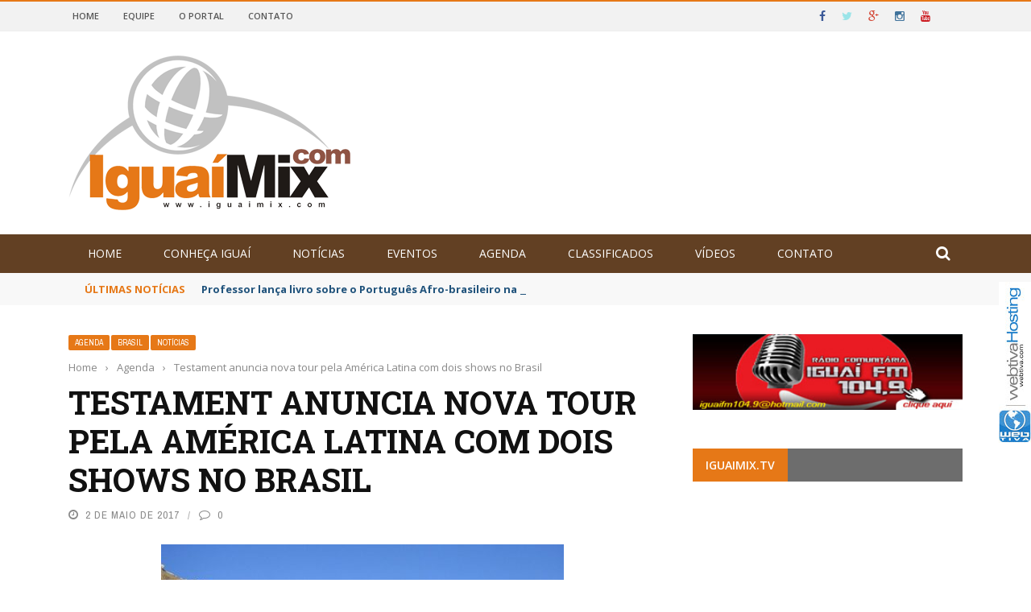

--- FILE ---
content_type: text/html; charset=UTF-8
request_url: https://www.iguaimix.com/v3/2017/05/02/testament-anuncia-nova-tour-pela-america-latina-com-dois-shows-no-brasil/
body_size: 15896
content:
<!DOCTYPE html>
<html lang="pt-BR"
 xmlns:fb="http://ogp.me/ns/fb#">
    <head>
    	<meta charset="UTF-8" />
        
        <meta name="viewport" content="width=device-width, initial-scale=1"/>
    	
    	    	
    	<link rel="pingback" href="https://www.iguaimix.com/v3/xmlrpc.php">
    
    	<title>Testament anuncia nova tour pela América Latina com dois shows no Brasil &#8211; IGUAIMIX.COM \\\ Notícias de Iguaí e Sudoeste da Bahia</title>

	  <link rel='dns-prefetch' href='//code.jquery.com' />
<link rel='dns-prefetch' href='//fonts.googleapis.com' />
<link rel='dns-prefetch' href='//s.w.org' />
<link rel="alternate" type="application/rss+xml" title="Feed para IGUAIMIX.COM \\\ Notícias de Iguaí e Sudoeste da Bahia &raquo;" href="https://www.iguaimix.com/v3/feed/" />
<link rel="alternate" type="application/rss+xml" title="Feed de comentários para IGUAIMIX.COM \\\ Notícias de Iguaí e Sudoeste da Bahia &raquo;" href="https://www.iguaimix.com/v3/comments/feed/" />
<meta property="og:title" content="Testament anuncia nova tour pela América Latina com dois shows no Brasil"/><meta property="og:type" content="article"/><meta property="og:url" content="https://www.iguaimix.com/v3/2017/05/02/testament-anuncia-nova-tour-pela-america-latina-com-dois-shows-no-brasil/"/><meta property="og:site_name" content="IGUAIMIX.COM \\\ Notícias de Iguaí e Sudoeste da Bahia"/><meta property="og:image" content="https://www.iguaimix.com/v3/wp-content/uploads/2017/05/Testament-2.jpg"/>
    		<script type="text/javascript">
			window._wpemojiSettings = {"baseUrl":"https:\/\/s.w.org\/images\/core\/emoji\/11\/72x72\/","ext":".png","svgUrl":"https:\/\/s.w.org\/images\/core\/emoji\/11\/svg\/","svgExt":".svg","source":{"concatemoji":"https:\/\/www.iguaimix.com\/v3\/wp-includes\/js\/wp-emoji-release.min.js?ver=4.9.8"}};
			!function(a,b,c){function d(a,b){var c=String.fromCharCode;l.clearRect(0,0,k.width,k.height),l.fillText(c.apply(this,a),0,0);var d=k.toDataURL();l.clearRect(0,0,k.width,k.height),l.fillText(c.apply(this,b),0,0);var e=k.toDataURL();return d===e}function e(a){var b;if(!l||!l.fillText)return!1;switch(l.textBaseline="top",l.font="600 32px Arial",a){case"flag":return!(b=d([55356,56826,55356,56819],[55356,56826,8203,55356,56819]))&&(b=d([55356,57332,56128,56423,56128,56418,56128,56421,56128,56430,56128,56423,56128,56447],[55356,57332,8203,56128,56423,8203,56128,56418,8203,56128,56421,8203,56128,56430,8203,56128,56423,8203,56128,56447]),!b);case"emoji":return b=d([55358,56760,9792,65039],[55358,56760,8203,9792,65039]),!b}return!1}function f(a){var c=b.createElement("script");c.src=a,c.defer=c.type="text/javascript",b.getElementsByTagName("head")[0].appendChild(c)}var g,h,i,j,k=b.createElement("canvas"),l=k.getContext&&k.getContext("2d");for(j=Array("flag","emoji"),c.supports={everything:!0,everythingExceptFlag:!0},i=0;i<j.length;i++)c.supports[j[i]]=e(j[i]),c.supports.everything=c.supports.everything&&c.supports[j[i]],"flag"!==j[i]&&(c.supports.everythingExceptFlag=c.supports.everythingExceptFlag&&c.supports[j[i]]);c.supports.everythingExceptFlag=c.supports.everythingExceptFlag&&!c.supports.flag,c.DOMReady=!1,c.readyCallback=function(){c.DOMReady=!0},c.supports.everything||(h=function(){c.readyCallback()},b.addEventListener?(b.addEventListener("DOMContentLoaded",h,!1),a.addEventListener("load",h,!1)):(a.attachEvent("onload",h),b.attachEvent("onreadystatechange",function(){"complete"===b.readyState&&c.readyCallback()})),g=c.source||{},g.concatemoji?f(g.concatemoji):g.wpemoji&&g.twemoji&&(f(g.twemoji),f(g.wpemoji)))}(window,document,window._wpemojiSettings);
		</script>
		<style type="text/css">
img.wp-smiley,
img.emoji {
	display: inline !important;
	border: none !important;
	box-shadow: none !important;
	height: 1em !important;
	width: 1em !important;
	margin: 0 .07em !important;
	vertical-align: -0.1em !important;
	background: none !important;
	padding: 0 !important;
}
</style>
<link rel='stylesheet' id='wabtn-style-css'  href='https://www.iguaimix.com/v3/wp-content/plugins/whatsapp/style.css?ver=4.9.8' type='text/css' media='all' />
<link rel='stylesheet' id='wp-lightbox-2.min.css-css'  href='https://www.iguaimix.com/v3/wp-content/plugins/wp-lightbox-2/styles/lightbox.min.css?ver=1.3.4' type='text/css' media='all' />
<link rel='stylesheet' id='jquery-core-css-css'  href='https://code.jquery.com/ui/1.11.4/themes/smoothness/jquery-ui.css?ver=4.9.8' type='text/css' media='all' />
<link rel='stylesheet' id='bootstrap-css-css'  href='https://www.iguaimix.com/v3/wp-content/themes/_iguaimixV4/framework/bootstrap/css/bootstrap.css?ver=4.9.8' type='text/css' media='all' />
<link rel='stylesheet' id='fa-css'  href='https://www.iguaimix.com/v3/wp-content/themes/_iguaimixV4/css/fonts/awesome-fonts/css/font-awesome.min.css?ver=4.9.8' type='text/css' media='all' />
<link rel='stylesheet' id='gloria-theme-plugins-css'  href='https://www.iguaimix.com/v3/wp-content/themes/_iguaimixV4/css/theme_plugins.css?ver=4.9.8' type='text/css' media='all' />
<link rel='stylesheet' id='gloria-style-css'  href='https://www.iguaimix.com/v3/wp-content/themes/_iguaimixV4/css/bkstyle.css?ver=4.9.8' type='text/css' media='all' />
<link rel='stylesheet' id='gloria-responsive-css'  href='https://www.iguaimix.com/v3/wp-content/themes/_iguaimixV4/css/responsive.css?ver=4.9.8' type='text/css' media='all' />
<link rel='stylesheet' id='gloria-wpstyle-css'  href='https://www.iguaimix.com/v3/wp-content/themes/_iguaimixV4/style.css?ver=4.9.8' type='text/css' media='all' />
<link rel='stylesheet' id='redux-google-fonts-gloria_option-css'  href='https://fonts.googleapis.com/css?family=Open+Sans%3A300%2C400%2C600%2C700%2C800%2C300italic%2C400italic%2C600italic%2C700italic%2C800italic%7CArchivo+Narrow%3A400%2C700%2C400italic%2C700italic%7CRoboto+Slab%3A100%2C300%2C400%2C700&#038;ver=1666003937' type='text/css' media='all' />
<script type='text/javascript' src='https://www.iguaimix.com/v3/wp-includes/js/jquery/jquery.js?ver=1.12.4'></script>
<script type='text/javascript' src='https://www.iguaimix.com/v3/wp-includes/js/jquery/jquery-migrate.min.js?ver=1.4.1'></script>
<script type='text/javascript' src='https://code.jquery.com/ui/1.11.4/jquery-ui.js?ver=1'></script>
<link rel='https://api.w.org/' href='https://www.iguaimix.com/v3/wp-json/' />
<link rel="EditURI" type="application/rsd+xml" title="RSD" href="https://www.iguaimix.com/v3/xmlrpc.php?rsd" />
<link rel="wlwmanifest" type="application/wlwmanifest+xml" href="https://www.iguaimix.com/v3/wp-includes/wlwmanifest.xml" /> 
<link rel='prev' title='San Island Weekend: Morro de São Paulo é gay-friendly' href='https://www.iguaimix.com/v3/2017/05/02/san-island-weekend-morro-de-sao-paulo-e-gay-friendly/' />
<link rel='next' title='Festa do Divino 2017: Prefeitura confirma contratação de Pablo' href='https://www.iguaimix.com/v3/2017/05/02/festa-do-divino-2017-prefeitura-confirma-contratacao-de-pablo/' />
<meta name="generator" content="WordPress 4.9.8" />
<link rel="canonical" href="https://www.iguaimix.com/v3/2017/05/02/testament-anuncia-nova-tour-pela-america-latina-com-dois-shows-no-brasil/" />
<link rel='shortlink' href='https://www.iguaimix.com/v3/?p=50147' />
<link rel="alternate" type="application/json+oembed" href="https://www.iguaimix.com/v3/wp-json/oembed/1.0/embed?url=https%3A%2F%2Fwww.iguaimix.com%2Fv3%2F2017%2F05%2F02%2Ftestament-anuncia-nova-tour-pela-america-latina-com-dois-shows-no-brasil%2F" />
<link rel="alternate" type="text/xml+oembed" href="https://www.iguaimix.com/v3/wp-json/oembed/1.0/embed?url=https%3A%2F%2Fwww.iguaimix.com%2Fv3%2F2017%2F05%2F02%2Ftestament-anuncia-nova-tour-pela-america-latina-com-dois-shows-no-brasil%2F&#038;format=xml" />
<meta property="fb:app_id" content="741196242697480"/>        <script type="text/javascript">
            var ajaxurl = 'https://www.iguaimix.com/v3/wp-admin/admin-ajax.php';
        </script>
        
    <style type='text/css' media="all">
        .review-score {display: none !important;}.post-author {display: none !important;}.meta-comment {display: none !important;}        ::selection {color: #FFF; background: #e67817}
        ::-webkit-selection {color: #FFF; background: #e67817}
         
             p > a, .article-content p a, .article-content p a:visited, .article-content p a:focus, .article-content li a, .article-content li a:visited, 
             .article-content li a:focus, .content_out.small-post .meta .post-category a, .ticker-title, #top-menu>ul>li:hover, 
             #top-menu>ul>li .sub-menu li:hover, .content_in .meta > div.post-category a,
            .meta .post-category a, .top-nav .bk-links-modal:hover, .bk-lwa-profile .bk-user-data > div:hover,
            .s-post-header .meta > .post-category a, .breadcrumbs .location,
            .error-number h4, .redirect-home,
            .bk-author-box .author-info .bk-author-page-contact a:hover, .bk-blog-content .meta .post-category a, .widget-social-counter ul li .social-icon,
            #pagination .page-numbers, .post-page-links a, .single-page .icon-play:hover, .bk-author-box .author-info h3,
            #wp-calendar tbody td a, #wp-calendar tfoot #prev, .widget-feedburner > h3, 
            a.bk_u_login:hover, a.bk_u_logout:hover, .widget-feedburner .feedburner-inner > h3,
            .meta .post-author a, .content_out.small-post .post-category a, .widget-tabs .cm-header .author-name, blockquote, blockquote:before, 
            /* Title hover */
            .bk-main-feature-inner .bk-small-group .title:hover, .row-type h4:hover, .content_out.small-post h4:hover, 
            .widget-tabs .author-comment-wrap h4:hover, .widget_comment .post-title:hover, .classic-blog-type .post-c-wrap .title:hover, 
            .module-large-blog .post-c-wrap h4:hover, .widget_reviews_tabs .post-list h4:hover, .module-tiny-row .post-c-wrap h4:hover, .pros-cons-title, 
            .article-content p a:hover, .article-content p a:visited, .article-content p a:focus, .s-post-nav .nav-btn h3:hover,
            .widget_recent_entries a:hover, .widget_archive a:hover, .widget_categories a:hover, .widget_meta a:hover, .widget_pages a:hover, .widget_recent_comments a:hover, .widget_nav_menu > div a:hover,
            .widget_rss li a:hover, .widget.timeline-posts li a:hover, .widget.timeline-posts li a:hover .post-date, 
            .bk-header-2 .header-social .social-icon a:hover, .bk-header-90 .header-social .social-icon a:hover,
            /*** Woocommerce ***/
            .woocommerce-page .star-rating span, .woocommerce-page p.stars a, .woocommerce-page div.product form.cart table td .reset_variations:hover,
            .bk_small_cart .widget_shopping_cart .cart_list a:hover,
            /*** BBPRESS ***/
            #subscription-toggle, #subscription-toggle:hover, #bbpress-forums li > a:hover,
            .widget_recent_topics .details .comment-author a, .bbp-author-name, .bbp-author-name:hover, .bbp-author-name:visited, 
            .widget_latest_replies .details .comment-author, .widget_recent_topics .details .post-title:hover, .widget_display_views ul li a:hover, .widget_display_topics ul li a:hover, 
            .widget_display_replies ul li a:hover, .widget_display_forums ul li a:hover, 
            .widget_latest_replies .details h4:hover, .comment-navigation a:hover
            {color: #e67817}
            
            .widget_tag_cloud .tagcloud a:hover,
            #comment-submit:hover, .main-nav, 
            #pagination .page-numbers, .post-page-links a, .post-page-links > span, .widget_latest_comments .flex-direction-nav li a:hover,
            #mobile-inner-header, input[type="submit"]:hover, #pagination .page-numbers, .post-page-links a, .post-page-links > span, .bk-login-modal, .lwa-register.lwa-register-default,
            .button:hover, .bk-back-login:hover, .footer .widget-title h3, .footer .widget-tab-titles li.active h3,
            #mobile-inner-header, .readmore a:hover, .loadmore span.ajaxtext:hover, .result-msg a:hover, .top-bar, .widget.timeline-posts li a:hover .meta:before,
            .button:hover, .woocommerce-page input.button.alt:hover, .woocommerce-page input.button:hover, .woocommerce-page div.product form.cart .button:hover,
            .woocommerce-page .woocommerce-message .button:hover, .woocommerce-page a.button:hover, .woocommerce-cart .wc-proceed-to-checkout a.checkout-button:hover,
            .bk_small_cart .woocommerce.widget_shopping_cart .buttons a:hover, .recommend-box h3:after
            {border-color: #e67817;}

            .flex-direction-nav li a:hover, #back-top, .module-fw-slider .flex-control-nav li a.flex-active, .related-box h3 a.active,
            .footer .cm-flex .flex-control-paging li a.flex-active, .main-nav #main-menu .menu > li:hover, #main-menu > ul > li.current-menu-item,
            .module-title h2, .page-title h2, .row-type .post-category a, .bk-small-group .post-category a, .module-grid-carousel .bk-carousel-wrap .item-child .post-category a,
            .bk-review-box .bk-overlay span, .bk-score-box, .share-total, #pagination .page-numbers.current, .post-page-links > span, .widget_latest_comments .flex-direction-nav li a:hover,
            .searchform-wrap .search-icon, .module-square-grid .content_in_wrapper, .module-large-blog .post-category a, .result-msg a:hover,
            .readmore a:hover, .module-fw-slider .post-c-wrap .post-category a, .rating-wrap, .inner-cell .innerwrap .post-category a, .module-carousel .post-c-wrap .post-category a, 
            .widget_slider .post-category a, .module-square-grid .post-c-wrap .post-category a, .module-grid .post-c-wrap .post-category a,.module-title .bk-tabs.active a, .classic-blog-type .post-category a, .sidebar-wrap .widget-title h3, .widget-tab-titles li.active h3, 
            .module-fw-slider .post-c-wrap .readmore a:hover, .loadmore span.ajaxtext:hover, .widget_tag_cloud .tagcloud a:hover, .widget.timeline-posts li a:hover .meta:before,
            .s-tags a:hover, .singletop .post-category a, .mCSB_scrollTools .mCSB_dragger .mCSB_dragger_bar, .mCSB_scrollTools .mCSB_dragger:hover .mCSB_dragger_bar, 
            .mCSB_scrollTools .mCSB_dragger:active .mCSB_dragger_bar, .mCSB_scrollTools .mCSB_dragger.mCSB_dragger_onDrag .mCSB_dragger_bar, .widget-postlist .large-post .post-category a,
            input[type="submit"]:hover, .widget-feedburner .feedburner-subscribe:hover button, .bk-back-login:hover, #comment-submit:hover,
            .bk-header-slider .post-c-wrap .readmore a,
            /** Woocommerce **/
            .woocommerce span.onsale, .woocommerce-page span.onsale, .button:hover, .woocommerce-page input.button.alt:hover, .woocommerce-page input.button:hover, .woocommerce-page div.product form.cart .button:hover,
            .woocommerce-page .woocommerce-message .button:hover, .woocommerce-page a.button:hover, .woocommerce-cart .wc-proceed-to-checkout a.checkout-button:hover, 
            .woocommerce-page div.product .summary .product_title span, .woocommerce-page div.product .woocommerce-tabs ul.tabs li.active, 
            .related.products > h2 span, .woocommerce-page #reviews h3 span, .upsells.products > h2 span, .cross-sells > h2 span, .woocommerce-page .cart-collaterals .cart_totals h2 span, 
            .woocommerce-page div.product .summary .product_title span, .woocommerce-page .widget_price_filter .ui-slider .ui-slider-range, 
            .woocommerce-page .widget_price_filter .ui-slider .ui-slider-handle, .product_meta .post-tags a:hover, .widget_display_stats dd strong, 
            .bk_small_cart .woocommerce.widget_shopping_cart .buttons a:hover, .bk_small_cart .cart-contents span,
            /*** BBPRESS ***/
            #bbpress-forums #bbp-search-form .search-icon, .widget_display_search .search-icon, #bbpress-forums div.bbp-topic-tags a:hover
            {background-color: #e67817;}
            @-webkit-keyframes rotateplane {
                0% {
                    -webkit-transform: perspective(120px) scaleX(1) scaleY(1);
                    background-color: #e67817;
                }
                25% {
                    -webkit-transform: perspective(120px) rotateY(90deg) scaleX(1) scaleY(1);
                    background-color: #e67817;
                }
                25.1% {
                    -webkit-transform: perspective(120px) rotateY(90deg) scaleX(-1) scaleY(1);
                    background-color: #333333;
                }
                50% {
                    -webkit-transform: perspective(120px) rotateY(180deg) scaleX(-1) scaleY(1);
                    background-color: #333333;
                }
                75% {
                    -webkit-transform: perspective(120px) rotateY(180deg) rotateX(90deg) scaleX(-1) scaleY(1);
                    background-color: #333333;
                }
                75.1% {
                    -webkit-transform: perspective(120px) rotateY(180deg) rotateX(90deg) scaleX(-1) scaleY(-1);
                    background-color: #e67817;
                }
                100% {
                    -webkit-transform: perspective(120px) rotateY(180deg) rotateX(180deg) scaleX(-1) scaleY(-1);
                    background-color: #e67817;
                }
            }
            @keyframes rotateplane {
                0% {
                    transform: perspective(120px) rotateX(0deg) rotateY(0deg) scaleX(1) scaleY(1);
                    -webkit-transform: perspective(120px) rotateX(0deg) rotateY(0deg) scaleX(1) scaleY(1);
                    background-color: #e67817;
                }
                25% {
                    transform: perspective(120px) rotateX(-90deg) rotateY(0deg) scaleX(1) scaleY(1);
                    -webkit-transform: perspective(120px) rotateX(0deg) rotateY(0deg) scaleX(1) scaleY(1);
                    background-color: #e67817;
                }
                25.1% {
                    transform: perspective(120px) rotateX(-90deg) rotateY(0deg) scaleX(1) scaleY(-1);
                    -webkit-transform: perspective(120px) rotateX(-90deg) rotateY(0deg) scaleX(1) scaleY(-1);
                    background-color: #333333;
                }
                50% {
                    transform: perspective(120px) rotateX(-180.1deg) rotateY(0deg) scaleX(1) scaleY(-1);
                    -webkit-transform: perspective(120px) rotateX(-180.1deg) rotateY(0deg) scaleX(1) scaleY(-1);
                    background-color: #333333;
                }
                75% {
                    transform: perspective(120px) rotateX(-180.1deg) rotateY(-90deg) scaleX(1) scaleY(-1);
                    -webkit-transform: perspective(120px) rotateX(-180.1deg) rotateY(-90deg) scaleX(1) scaleY(-1);
                    background-color: #333333;
                }
                75.1% {
                    transform: perspective(120px) rotateX(-180.1deg) rotateY(-90deg) scaleX(-1) scaleY(-1);
                    -webkit-transform: perspective(120px) rotateX(-180.1deg) rotateY(-90deg) scaleX(-1) scaleY(-1);
                    background-color: #e67817;
                }
                100% {
                    transform: perspective(120px) rotateX(-180deg) rotateY(-179.9deg) scaleX(-1) scaleY(-1);
                    -webkit-transform: perspective(120px) rotateX(-180deg) rotateY(-179.9deg) scaleX(-1) scaleY(-1);
                    background-color: #e67817;
                }
            }
            .content_out .review-score, ::-webkit-scrollbar-thumb, ::-webkit-scrollbar-thumb:window-inactive 
            {background-color: rgba(230,120,23,0.9);}
            
            .footer .cm-flex .flex-control-paging li a
            {background-color: rgba(230,120,23,0.3);}
            

                 
                .widget_most_commented .comments:after 
                {border-right-color: #6d6d6d;}
                #main-mobile-menu, .bk-dropdown-menu, .bk-sub-sub-menu, .sub-menu, .bk-mega-menu, .bk-mega-column-menu ,
                .ajax-form input, .module-title .main-title, .sidebar-wrap .widget-title, .widget_most_commented .comments,
                .related-box h3 a, .widget-tab-titles, .bk-tabs-wrapper, .widget-feedburner .feedburner-email, .widget-feedburner .feedburner-subscribe button
                {background-color: #6d6d6d;}
            
                            #page-wrap { width: auto; }
                .views {
   display: none !important;
}    </style>
        <style type="text/css" title="dynamic-css" class="options-output">#top-menu>ul>li, #top-menu>ul>li .sub-menu li, .bk_u_login, .bk_u_logout, .bk-links-modal{font-family:"Open Sans";font-weight:600;font-style:normal;}.header .logo.logo-text h1 a, .module-title h2, .page-title h2, .sidebar-wrap .widget-title h3, .widget-tab-titles h3, .main-nav #main-menu .menu > li, .main-nav #main-menu .menu > li > a, .mega-title h3, .header .logo.logo-text h1, .bk-sub-posts .post-title,
                            .comment-box .comment-author-name, .today-date, .related-box h3, .comment-box .comments-area-title h3, .comment-respond h3, .comments-area .comments-area-title h3, 
                            .bk-author-box .author-info h3, .footer .widget-title h3, .recommend-box h3, .bk-login-title, #footer-menu a, .bk-copyright, 
                            .woocommerce-page div.product .product_title, .woocommerce div.product .woocommerce-tabs ul.tabs li a, .module-title .bk-tabs,
                            .related.products > h2 span, .woocommerce-page #reviews h3 span, .upsells.products > h2 span, .cross-sells > h2 span, 
                            .woocommerce-page .cart-collaterals .cart_totals h2 span, .woocommerce-page div.product .summary .product_title span{font-family:"Open Sans";font-weight:400;font-style:normal;}.review-score, .bk-criteria-wrap > span, .rating-wrap span, .pros-cons-title{font-family:"Archivo Narrow";font-weight:700;font-style:normal;}.widget-tabs .cm-header, .widget-review-tabs ul li .bk-final-score, .widget-social-counter .counter, .widget-social-counter ul li .data .subscribe, .meta, .post-category, .widget_comment .cm-header div, .comment-box .comment-time, .share-box ul li .share-item__value,.share-box .bk-share .share-item__valuem, .share-total, .loadmore span.ajaxtext, .bk-search-content .nothing-respond, .share-sticky .total-share-wrap{font-family:"Archivo Narrow";font-weight:400;font-style:normal;}h1, h2, h3, h4, h5, #mobile-top-menu > ul > li, #mobile-menu > ul > li, .widget_display_stats dt,
                            .widget_display_views ul li a, .widget_display_topics ul li a, .widget_display_replies ul li a, 
                            .widget_display_forums ul li a, .widget_loginwithajaxwidget .bk-user-data ,.bk-share-box-top > span{font-family:"Roboto Slab";font-weight:700;font-style:normal;}body, textarea, input, p, .ticker-wrapper h4,
                            .entry-excerpt, .comment-text, .comment-author, .article-content,
                            .comments-area, .tag-list, .bk-mega-menu .bk-sub-posts .feature-post .menu-post-item .post-date, .comments-area small{font-family:"Open Sans";font-weight:400;font-style:normal;}</style>
<script type="text/javascript">
<!--
function MM_preloadImages() { //v3.0
  var d=document; if(d.images){ if(!d.MM_p) d.MM_p=new Array();
  var i,j=d.MM_p.length,a=MM_preloadImages.arguments; for(i=0; i<a.length; i++)
  if (a[i].indexOf("#")!=0){ d.MM_p[j]=new Image; d.MM_p[j++].src=a[i];}}
}

function MM_swapImgRestore() { //v3.0
  var i,x,a=document.MM_sr; for(i=0;a&&i<a.length&&(x=a[i])&&x.oSrc;i++) x.src=x.oSrc;
}

function MM_findObj(n, d) { //v4.01
  var p,i,x; if(!d) d=document; if((p=n.indexOf("?"))>0&&parent.frames.length) {
  d=parent.frames[n.substring(p+1)].document; n=n.substring(0,p);}
  if(!(x=d[n])&&d.all) x=d.all[n]; for (i=0;!x&&i<d.forms.length;i++) x=d.forms[i][n];
  for(i=0;!x&&d.layers&&i<d.layers.length;i++) x=MM_findObj(n,d.layers[i].document);
  if(!x && d.getElementById) x=d.getElementById(n); return x;
}

function MM_swapImage() { //v3.0
  var i,j=0,x,a=MM_swapImage.arguments; document.MM_sr=new Array; for(i=0;i<(a.length-2);i+=3)
  if ((x=MM_findObj(a[i]))!=null){document.MM_sr[j++]=x; if(!x.oSrc) x.oSrc=x.src; x.src=a[i+2];}
}
//-->
</script>

<style type="text/css">
<!--
#webtivaFloating {
position:fixed;
width:40px;
height:200px;
z-index:1;
right: 0px;
top: 350px;
}
-->
</style>


    </head>
    
    <body class="post-template-default single single-post postid-50147 single-format-standard"itemscope itemtype="http://schema.org/Article"onload="MM_preloadImages('http://i.imgur.com/CepWLCn.jpg')">

<div id="webtivaFloating"><a href="http://www.webtiva.com.br" target="_blank"><img src="http://i.imgur.com/MtatseE.jpg" alt="WebtivaHOSTING // webtiva.com . Webdesign da Bahia" width="40" height="200" border="0" id="Image1" onmouseover="MM_swapImage('Image1','','http://i.imgur.com/CepWLCn.jpg',1)" onmouseout="MM_swapImgRestore()" /></a></div>

        <div id="page-wrap" class= 'wide'>
        <div id="main-mobile-menu">
            <div class="block">
                <div id="mobile-inner-header">
                    <h3 class="menu-title">
                        IGUAIMIX.COM \\\ Notícias de Iguaí e Sudoeste da Bahia                    </h3>
                    <a class="mobile-menu-close" href="#" title="Close"><i class="fa fa-long-arrow-left"></i></a>
                </div>
                                     <div class="top-menu">
                        <h3 class="menu-location-title">
                            Top Menu                        </h3>
                    <div id="mobile-top-menu" class="menu-top-menu-container"><ul id="menu-top-menu" class="menu"><li id="menu-item-39" class="menu-item menu-item-type-custom menu-item-object-custom menu-item-home menu-item-39"><a href="http://www.iguaimix.com/v3/">Home</a></li>
<li id="menu-item-53" class="menu-item menu-item-type-post_type menu-item-object-page menu-item-53"><a href="https://www.iguaimix.com/v3/equipe/">Equipe</a></li>
<li id="menu-item-54" class="menu-item menu-item-type-post_type menu-item-object-page menu-item-54"><a href="https://www.iguaimix.com/v3/o-portal/">O Portal</a></li>
<li id="menu-item-52" class="menu-item menu-item-type-post_type menu-item-object-page menu-item-52"><a href="https://www.iguaimix.com/v3/contato/">Contato</a></li>
</ul></div>                    </div>
                                                <div class="main-menu">
                    <h3 class="menu-location-title">
                        Main Menu                    </h3>
                    <div id="mobile-menu" class="menu-primary-menu-container"><ul id="menu-primary-menu" class="menu"><li id="menu-item-40" class="menu-item menu-item-type-custom menu-item-object-custom menu-item-home menu-item-40"><a href="http://www.iguaimix.com/v3/">Home</a></li>
<li id="menu-item-41" class="menu-item menu-item-type-post_type menu-item-object-page menu-item-has-children menu-item-41"><a href="https://www.iguaimix.com/v3/conheca-iguai/">Conheça Iguaí</a>
<ul class="sub-menu">
	<li id="menu-item-42" class="menu-item menu-item-type-post_type menu-item-object-page menu-item-42"><a href="https://www.iguaimix.com/v3/conheca-iguai/como-chegar/">Como chegar</a></li>
	<li id="menu-item-43" class="menu-item menu-item-type-post_type menu-item-object-page menu-item-43"><a href="https://www.iguaimix.com/v3/conheca-iguai/cultura/">Cultura</a></li>
	<li id="menu-item-44" class="menu-item menu-item-type-post_type menu-item-object-page menu-item-44"><a href="https://www.iguaimix.com/v3/conheca-iguai/dados/">Dados</a></li>
	<li id="menu-item-45" class="menu-item menu-item-type-post_type menu-item-object-page menu-item-45"><a href="https://www.iguaimix.com/v3/conheca-iguai/historia/">História</a></li>
	<li id="menu-item-46" class="menu-item menu-item-type-post_type menu-item-object-page menu-item-46"><a href="https://www.iguaimix.com/v3/conheca-iguai/pontos-turisticos/">Pontos Turísticos</a></li>
	<li id="menu-item-47" class="menu-item menu-item-type-post_type menu-item-object-page menu-item-47"><a href="https://www.iguaimix.com/v3/conheca-iguai/turismo/">Turismo</a></li>
</ul>
</li>
<li id="menu-item-56" class="menu-item menu-item-type-taxonomy menu-item-object-category current-post-ancestor current-menu-parent current-post-parent menu-item-has-children menu-item-56 menu-category-1"><a href="https://www.iguaimix.com/v3/category/noticias/">Notícias</a>
<ul class="sub-menu">
	<li id="menu-item-64" class="menu-item menu-item-type-taxonomy menu-item-object-category menu-item-64 menu-category-12"><a href="https://www.iguaimix.com/v3/category/iguai/">Iguaí</a></li>
	<li id="menu-item-58" class="menu-item menu-item-type-taxonomy menu-item-object-category menu-item-58 menu-category-5"><a href="https://www.iguaimix.com/v3/category/bahia/">Bahia</a></li>
	<li id="menu-item-59" class="menu-item menu-item-type-taxonomy menu-item-object-category current-post-ancestor current-menu-parent current-post-parent menu-item-59 menu-category-6"><a href="https://www.iguaimix.com/v3/category/brasil/">Brasil</a></li>
	<li id="menu-item-62" class="menu-item menu-item-type-taxonomy menu-item-object-category menu-item-62 menu-category-10"><a href="https://www.iguaimix.com/v3/category/esportes/">Esportes</a></li>
	<li id="menu-item-61" class="menu-item menu-item-type-taxonomy menu-item-object-category menu-item-61 menu-category-9"><a href="https://www.iguaimix.com/v3/category/entrevistas/">Entrevistas</a></li>
	<li id="menu-item-60" class="menu-item menu-item-type-taxonomy menu-item-object-category menu-item-60 menu-category-7"><a href="https://www.iguaimix.com/v3/category/cinema/">Cinema</a></li>
	<li id="menu-item-65" class="menu-item menu-item-type-taxonomy menu-item-object-category menu-item-65 menu-category-13"><a href="https://www.iguaimix.com/v3/category/opiniao/">Opinião</a></li>
	<li id="menu-item-66" class="menu-item menu-item-type-taxonomy menu-item-object-category menu-item-66 menu-category-14"><a href="https://www.iguaimix.com/v3/category/religiao/">Religião</a></li>
	<li id="menu-item-67" class="menu-item menu-item-type-taxonomy menu-item-object-category menu-item-67 menu-category-15"><a href="https://www.iguaimix.com/v3/category/saude/">Saúde</a></li>
</ul>
</li>
<li id="menu-item-70" class="menu-item menu-item-type-taxonomy menu-item-object-category menu-item-70 menu-category-11"><a href="https://www.iguaimix.com/v3/category/eventos/">Eventos</a></li>
<li id="menu-item-57" class="menu-item menu-item-type-taxonomy menu-item-object-category current-post-ancestor current-menu-parent current-post-parent menu-item-57 menu-category-4"><a href="https://www.iguaimix.com/v3/category/agenda/">Agenda</a></li>
<li id="menu-item-69" class="menu-item menu-item-type-taxonomy menu-item-object-category menu-item-69 menu-category-8"><a href="https://www.iguaimix.com/v3/category/classificados/">Classificados</a></li>
<li id="menu-item-51" class="menu-item menu-item-type-post_type menu-item-object-page menu-item-51"><a href="https://www.iguaimix.com/v3/videos/">Vídeos</a></li>
<li id="menu-item-48" class="menu-item menu-item-type-post_type menu-item-object-page menu-item-48"><a href="https://www.iguaimix.com/v3/contato/">Contato</a></li>
</ul></div>                </div>
                            </div>
        </div>
        <div id="page-inner-wrap">
            <div class="page-cover mobile-menu-close"></div>
            <div class="bk-page-header">
                <div class="header-wrap header-1">
                    <div class="top-bar" style="display: ;">
                        <div class="bkwrapper container">
                                                            <div class="top-nav clearfix">
                                                                         
                                        <div id="top-menu" class="menu-top-menu-container"><ul id="menu-top-menu-1" class="menu"><li class="menu-item menu-item-type-custom menu-item-object-custom menu-item-home menu-item-39"><a href="http://www.iguaimix.com/v3/">Home</a></li>
<li class="menu-item menu-item-type-post_type menu-item-object-page menu-item-53"><a href="https://www.iguaimix.com/v3/equipe/">Equipe</a></li>
<li class="menu-item menu-item-type-post_type menu-item-object-page menu-item-54"><a href="https://www.iguaimix.com/v3/o-portal/">O Portal</a></li>
<li class="menu-item menu-item-type-post_type menu-item-object-page menu-item-52"><a href="https://www.iguaimix.com/v3/contato/">Contato</a></li>
</ul></div> 
                                                                                            				<div class="header-social">
                    					<ul class="clearfix">
                    						                    							<li class="social-icon fb"><a class="bk-tipper-bottom" data-title="Facebook" href="https://www.facebook.com/Igua%C3%ADMixcom-267249649958868/" target="_blank"><i class="fa fa-facebook"></i></a></li>
                    						                    						
                    						                    							<li class="social-icon twitter"><a class="bk-tipper-bottom" data-title="Twitter" href="https://twitter.com/iguaimixcom" target="_blank"><i class="fa fa-twitter"></i></a></li>
                    						                    						
                    						                    							<li class="social-icon gplus"><a class="bk-tipper-bottom" data-title="Google Plus" href="https://plus.google.com/106995937101270239622/posts" target="_blank"><i class="fa fa-google-plus"></i></a></li>
                    						                    						
                    						                    						
                    						                    						
                    						                    							<li class="social-icon instagram"><a class="bk-tipper-bottom" data-title="Instagram" href="https://www.instagram.com/iguai_mix/" target="_blank"><i class="fa fa-instagram"></i></a></li>
                    						                    						
                    						                    						
                    						                    							<li class="social-icon youtube"><a class="bk-tipper-bottom" data-title="Youtube" href="https://www.youtube.com/channel/UCmoW1vAkUAwPXffakkHTKRg" target="_blank"><i class="fa fa-youtube"></i></a></li>
                    						      							
                    						                                    
                                                                                        
                                                                                        
                                                                						
                    					</ul>
                    				</div>
                    
                                      
                                </div><!--top-nav-->
                                                    </div>
                    </div><!--top-bar-->
        
                    <div class="header container">
                        <div class="row">
                            <div class="col-md-12">
                    			<div class="header-inner ">
     			                   <!-- logo open -->
                                                                    			<div class="logo">
                                            <h1>
                                                <a href="https://www.iguaimix.com/v3">
                                                    <img src="https://www.iguaimix.com/v3/wp-content/uploads/2017/04/iguaimix-logo-350x_.png" alt="logo"/>
                                                </a>
                                            </h1>
                            			</div>
                            			<!-- logo close -->
                                                                                                                </div>
                            </div>
                        </div>
                    </div>
                    <!-- nav open -->
            		<nav class="main-nav">
                        <div class="main-nav-inner bkwrapper container">
                            <div class="main-nav-container clearfix">
                                    <div class="main-nav-wrap">
                                        <div class="mobile-menu-wrap">
                                            <h3 class="menu-title">
                                                IGUAIMIX.COM \\\ Notícias de Iguaí e Sudoeste da Bahia                                            </h3>
                                            <a class="mobile-nav-btn" id="nav-open-btn"><i class="fa fa-bars"></i></a>  
                                        </div>
                                        
                                        <div id="main-menu" class="menu-primary-menu-container"><ul id="menu-primary-menu-1" class="menu"><li class="menu-item menu-item-type-custom menu-item-object-custom menu-item-home menu-item-40"><a href="http://www.iguaimix.com/v3/">Home</a></li>
<li class="menu-item menu-item-type-post_type menu-item-object-page menu-item-has-children menu-item-41"><a href="https://www.iguaimix.com/v3/conheca-iguai/">Conheça Iguaí</a><div class="bk-dropdown-menu"><div class="bk-sub-menu-wrap"><ul class="bk-sub-menu clearfix">	<li class="menu-item menu-item-type-post_type menu-item-object-page menu-item-42"><a href="https://www.iguaimix.com/v3/conheca-iguai/como-chegar/">Como chegar</a></li>
	<li class="menu-item menu-item-type-post_type menu-item-object-page menu-item-43"><a href="https://www.iguaimix.com/v3/conheca-iguai/cultura/">Cultura</a></li>
	<li class="menu-item menu-item-type-post_type menu-item-object-page menu-item-44"><a href="https://www.iguaimix.com/v3/conheca-iguai/dados/">Dados</a></li>
	<li class="menu-item menu-item-type-post_type menu-item-object-page menu-item-45"><a href="https://www.iguaimix.com/v3/conheca-iguai/historia/">História</a></li>
	<li class="menu-item menu-item-type-post_type menu-item-object-page menu-item-46"><a href="https://www.iguaimix.com/v3/conheca-iguai/pontos-turisticos/">Pontos Turísticos</a></li>
	<li class="menu-item menu-item-type-post_type menu-item-object-page menu-item-47"><a href="https://www.iguaimix.com/v3/conheca-iguai/turismo/">Turismo</a></li>
</ul></div></div></li>
<li class="menu-item menu-item-type-taxonomy menu-item-object-category current-post-ancestor current-menu-parent current-post-parent menu-item-has-children menu-item-56 menu-category-1"><a href="https://www.iguaimix.com/v3/category/noticias/">Notícias</a><div class="bk-dropdown-menu"><div class="bk-sub-menu-wrap"><ul class="bk-sub-menu clearfix">	<li class="menu-item menu-item-type-taxonomy menu-item-object-category menu-item-64 menu-category-12"><a href="https://www.iguaimix.com/v3/category/iguai/">Iguaí</a></li>
	<li class="menu-item menu-item-type-taxonomy menu-item-object-category menu-item-58 menu-category-5"><a href="https://www.iguaimix.com/v3/category/bahia/">Bahia</a></li>
	<li class="menu-item menu-item-type-taxonomy menu-item-object-category current-post-ancestor current-menu-parent current-post-parent menu-item-59 menu-category-6"><a href="https://www.iguaimix.com/v3/category/brasil/">Brasil</a></li>
	<li class="menu-item menu-item-type-taxonomy menu-item-object-category menu-item-62 menu-category-10"><a href="https://www.iguaimix.com/v3/category/esportes/">Esportes</a></li>
	<li class="menu-item menu-item-type-taxonomy menu-item-object-category menu-item-61 menu-category-9"><a href="https://www.iguaimix.com/v3/category/entrevistas/">Entrevistas</a></li>
	<li class="menu-item menu-item-type-taxonomy menu-item-object-category menu-item-60 menu-category-7"><a href="https://www.iguaimix.com/v3/category/cinema/">Cinema</a></li>
	<li class="menu-item menu-item-type-taxonomy menu-item-object-category menu-item-65 menu-category-13"><a href="https://www.iguaimix.com/v3/category/opiniao/">Opinião</a></li>
	<li class="menu-item menu-item-type-taxonomy menu-item-object-category menu-item-66 menu-category-14"><a href="https://www.iguaimix.com/v3/category/religiao/">Religião</a></li>
	<li class="menu-item menu-item-type-taxonomy menu-item-object-category menu-item-67 menu-category-15"><a href="https://www.iguaimix.com/v3/category/saude/">Saúde</a></li>
</ul></div></div></li>
<li class="menu-item menu-item-type-taxonomy menu-item-object-category menu-item-70 menu-category-11"><a href="https://www.iguaimix.com/v3/category/eventos/">Eventos</a></li>
<li class="menu-item menu-item-type-taxonomy menu-item-object-category current-post-ancestor current-menu-parent current-post-parent menu-item-57 menu-category-4"><a href="https://www.iguaimix.com/v3/category/agenda/">Agenda</a></li>
<li class="menu-item menu-item-type-taxonomy menu-item-object-category menu-item-69 menu-category-8"><a href="https://www.iguaimix.com/v3/category/classificados/">Classificados</a></li>
<li class="menu-item menu-item-type-post_type menu-item-object-page menu-item-51"><a href="https://www.iguaimix.com/v3/videos/">Vídeos</a></li>
<li class="menu-item menu-item-type-post_type menu-item-object-page menu-item-48"><a href="https://www.iguaimix.com/v3/contato/">Contato</a></li>
</ul></div>                                    </div>
                                    <div class="ajax-search-wrap"><div id="ajax-form-search" class="ajax-search-icon"><i class="fa fa-search"></i></div><form class="ajax-form" method="get" action="https://www.iguaimix.com/v3/"><fieldset><input id="search-form-text" type="text" autocomplete="off" class="field" name="s" value="" placeholder="Search this Site..."></fieldset></form> <div id="ajax-search-result"></div></div> 
                            </div>    
                        </div><!-- main-nav-inner -->       
            		</nav>
                    <!-- nav close --> 
        		</div>                
                <!-- ticker open -->
                                            <div class="bk-ticker-module">
                                            <div class=" bkwrapper container">
                    <div class="bk-ticker-inner">
                        <ul id="ticker-6971525d0f10f" class="bk-ticker-wrapper">
                                                            <li class="news-item">
                                    <div class="bk-article-wrapper" itemscope itemtype="http://schema.org/Article">
                                        <h4 itemprop="name" class="title"><a itemprop="url" href="https://www.iguaimix.com/v3/2025/11/28/professor-lanca-livro-sobre-o-portugues-afro-brasileiro-na-academia-de-letras-da-bahia/">Professor lança livro sobre o Português Afro-brasileiro na Academia de Letras da Bahia</a></h4>                                        <meta itemprop="author" content="2"><span style="display: none;" itemprop="author" itemscope itemtype="https://schema.org/Person"><meta itemprop="name" content="Iguaimix"></span><meta itemprop="headline " content="Professor lança livro sobre o Português Afro-brasileiro na Academia de Letras da Bahia"><meta itemprop="datePublished" content="2025-11-28T10:56:24+00:00"><meta itemprop="dateModified" content="2025-11-28T11:01:22+00:00"><meta itemscope itemprop="mainEntityOfPage" content="" itemType="https://schema.org/WebPage" itemid="https://www.iguaimix.com/v3/2025/11/28/professor-lanca-livro-sobre-o-portugues-afro-brasileiro-na-academia-de-letras-da-bahia/"/><span style="display: none;" itemprop="publisher" itemscope itemtype="https://schema.org/Organization"><span style="display: none;" itemprop="logo" itemscope itemtype="https://schema.org/ImageObject"><meta itemprop="url" content="https://www.iguaimix.com/v3/wp-content/uploads/2017/04/iguaimix-logo-350x_.png"></span><meta itemprop="name" content="IGUAIMIX.COM \\\ Notícias de Iguaí e Sudoeste da Bahia"></span><span style="display: none;" itemprop="image" itemscope itemtype="https://schema.org/ImageObject"><meta itemprop="url" content="https://www.iguaimix.com/v3/wp-content/uploads/2025/11/CacauNovaes2.jpg"><meta itemprop="width" content="1440"><meta itemprop="height" content="967"></span><meta itemprop="interactionCount" content="UserComments:0"/>	
                                    </div>
                                </li>
                                                            <li class="news-item">
                                    <div class="bk-article-wrapper" itemscope itemtype="http://schema.org/Article">
                                        <h4 itemprop="name" class="title"><a itemprop="url" href="https://www.iguaimix.com/v3/2025/11/24/biyong-djehuty-camaroes-e-gloria-terra-brasil-sao-os-convidados-do-nosso-sarau-de-novembro/">Biyong Djehuty (Camarões) e Glória Terra (Brasil) são os convidados do Nosso Sarau de Novembro</a></h4>                                        <meta itemprop="author" content="2"><span style="display: none;" itemprop="author" itemscope itemtype="https://schema.org/Person"><meta itemprop="name" content="Iguaimix"></span><meta itemprop="headline " content="Biyong Djehuty (Camarões) e Glória Terra (Brasil) são os convidados do Nosso Sarau de Novembro"><meta itemprop="datePublished" content="2025-11-24T22:46:03+00:00"><meta itemprop="dateModified" content="2025-11-24T22:46:03+00:00"><meta itemscope itemprop="mainEntityOfPage" content="" itemType="https://schema.org/WebPage" itemid="https://www.iguaimix.com/v3/2025/11/24/biyong-djehuty-camaroes-e-gloria-terra-brasil-sao-os-convidados-do-nosso-sarau-de-novembro/"/><span style="display: none;" itemprop="publisher" itemscope itemtype="https://schema.org/Organization"><span style="display: none;" itemprop="logo" itemscope itemtype="https://schema.org/ImageObject"><meta itemprop="url" content="https://www.iguaimix.com/v3/wp-content/uploads/2017/04/iguaimix-logo-350x_.png"></span><meta itemprop="name" content="IGUAIMIX.COM \\\ Notícias de Iguaí e Sudoeste da Bahia"></span><span style="display: none;" itemprop="image" itemscope itemtype="https://schema.org/ImageObject"><meta itemprop="url" content="https://www.iguaimix.com/v3/wp-content/uploads/2025/11/Biyong_Glória.jpeg"><meta itemprop="width" content="1000"><meta itemprop="height" content="654"></span><meta itemprop="interactionCount" content="UserComments:0"/>	
                                    </div>
                                </li>
                                                            <li class="news-item">
                                    <div class="bk-article-wrapper" itemscope itemtype="http://schema.org/Article">
                                        <h4 itemprop="name" class="title"><a itemprop="url" href="https://www.iguaimix.com/v3/2025/11/20/flite-cacau-novaes-e-um-dos-escritores-convidados/">Flitê: Cacau Novaes é um dos escritores convidados</a></h4>                                        <meta itemprop="author" content="2"><span style="display: none;" itemprop="author" itemscope itemtype="https://schema.org/Person"><meta itemprop="name" content="Iguaimix"></span><meta itemprop="headline " content="Flitê: Cacau Novaes é um dos escritores convidados"><meta itemprop="datePublished" content="2025-11-20T09:22:14+00:00"><meta itemprop="dateModified" content="2025-11-20T10:56:38+00:00"><meta itemscope itemprop="mainEntityOfPage" content="" itemType="https://schema.org/WebPage" itemid="https://www.iguaimix.com/v3/2025/11/20/flite-cacau-novaes-e-um-dos-escritores-convidados/"/><span style="display: none;" itemprop="publisher" itemscope itemtype="https://schema.org/Organization"><span style="display: none;" itemprop="logo" itemscope itemtype="https://schema.org/ImageObject"><meta itemprop="url" content="https://www.iguaimix.com/v3/wp-content/uploads/2017/04/iguaimix-logo-350x_.png"></span><meta itemprop="name" content="IGUAIMIX.COM \\\ Notícias de Iguaí e Sudoeste da Bahia"></span><span style="display: none;" itemprop="image" itemscope itemtype="https://schema.org/ImageObject"><meta itemprop="url" content="https://www.iguaimix.com/v3/wp-content/uploads/2025/05/Cacau-Novaes_.jpg"><meta itemprop="width" content="733"><meta itemprop="height" content="561"></span><meta itemprop="interactionCount" content="UserComments:0"/>	
                                    </div>
                                </li>
                                                            <li class="news-item">
                                    <div class="bk-article-wrapper" itemscope itemtype="http://schema.org/Article">
                                        <h4 itemprop="name" class="title"><a itemprop="url" href="https://www.iguaimix.com/v3/2025/11/13/cacau-novaes-lanca-o-livro-fonte-de-beber-agua-na-flipiau-nesta-sexta-14/">Cacau Novaes lança o livro &#8216;Fonte de Beber Água&#8217; na Flipiaú nesta sexta (14)</a></h4>                                        <meta itemprop="author" content="2"><span style="display: none;" itemprop="author" itemscope itemtype="https://schema.org/Person"><meta itemprop="name" content="Iguaimix"></span><meta itemprop="headline " content="Cacau Novaes lança o livro &#8216;Fonte de Beber Água&#8217; na Flipiaú nesta sexta (14)"><meta itemprop="datePublished" content="2025-11-13T12:47:42+00:00"><meta itemprop="dateModified" content="2025-11-13T12:52:01+00:00"><meta itemscope itemprop="mainEntityOfPage" content="" itemType="https://schema.org/WebPage" itemid="https://www.iguaimix.com/v3/2025/11/13/cacau-novaes-lanca-o-livro-fonte-de-beber-agua-na-flipiau-nesta-sexta-14/"/><span style="display: none;" itemprop="publisher" itemscope itemtype="https://schema.org/Organization"><span style="display: none;" itemprop="logo" itemscope itemtype="https://schema.org/ImageObject"><meta itemprop="url" content="https://www.iguaimix.com/v3/wp-content/uploads/2017/04/iguaimix-logo-350x_.png"></span><meta itemprop="name" content="IGUAIMIX.COM \\\ Notícias de Iguaí e Sudoeste da Bahia"></span><span style="display: none;" itemprop="image" itemscope itemtype="https://schema.org/ImageObject"><meta itemprop="url" content="https://www.iguaimix.com/v3/wp-content/uploads/2024/07/Cacau-Novaes.jpg"><meta itemprop="width" content="1080"><meta itemprop="height" content="608"></span><meta itemprop="interactionCount" content="UserComments:0"/>	
                                    </div>
                                </li>
                                                            <li class="news-item">
                                    <div class="bk-article-wrapper" itemscope itemtype="http://schema.org/Article">
                                        <h4 itemprop="name" class="title"><a itemprop="url" href="https://www.iguaimix.com/v3/2025/11/10/iguaiense-illana-nunes-e-destaque-em-congresso-internacional-de-urbanismo/">Iguaiense Illana Nunes é destaque em congresso internacional de Urbanismo</a></h4>                                        <meta itemprop="author" content="2"><span style="display: none;" itemprop="author" itemscope itemtype="https://schema.org/Person"><meta itemprop="name" content="Iguaimix"></span><meta itemprop="headline " content="Iguaiense Illana Nunes é destaque em congresso internacional de Urbanismo"><meta itemprop="datePublished" content="2025-11-10T08:53:29+00:00"><meta itemprop="dateModified" content="2025-11-10T08:53:29+00:00"><meta itemscope itemprop="mainEntityOfPage" content="" itemType="https://schema.org/WebPage" itemid="https://www.iguaimix.com/v3/2025/11/10/iguaiense-illana-nunes-e-destaque-em-congresso-internacional-de-urbanismo/"/><span style="display: none;" itemprop="publisher" itemscope itemtype="https://schema.org/Organization"><span style="display: none;" itemprop="logo" itemscope itemtype="https://schema.org/ImageObject"><meta itemprop="url" content="https://www.iguaimix.com/v3/wp-content/uploads/2017/04/iguaimix-logo-350x_.png"></span><meta itemprop="name" content="IGUAIMIX.COM \\\ Notícias de Iguaí e Sudoeste da Bahia"></span><span style="display: none;" itemprop="image" itemscope itemtype="https://schema.org/ImageObject"><meta itemprop="url" content="https://www.iguaimix.com/v3/wp-content/uploads/2025/11/Print_apresentacao_Ilana-Nunes.jpg"><meta itemprop="width" content="768"><meta itemprop="height" content="432"></span><meta itemprop="interactionCount" content="UserComments:0"/>	
                                    </div>
                                </li>
                                                    </ul>
                    </div>
                </div>                        
                                        </div><!--end ticker-module-->
                                        <!-- ticker close -->
            </div>                
            
            <!-- backtop open -->
    		                <div id="back-top"><i class="fa fa-long-arrow-up"></i></div>
                		<!-- backtop close -->                                <div class="single-page sidebar-right">
                    <div class="article-wrap bkwrapper container" itemscope itemtype="http://schema.org/Article">
                  
                       
                <div class="article-content-wrap">
                    <div class="row bksection bk-in-single-page clearfix">
                        <div class="main col-md-8">
                                                            <div class="singletop">
                                    <div class="post-category"><a href="https://www.iguaimix.com/v3/category/agenda/">Agenda</a><a href="https://www.iguaimix.com/v3/category/brasil/">Brasil</a><a href="https://www.iguaimix.com/v3/category/noticias/">Notícias</a></div>                                    <div class="bk-breadcrumbs-wrap"><div class="breadcrumbs"><span itemscope itemtype="http://data-vocabulary.org/Breadcrumb"><a itemprop="url" href="https://www.iguaimix.com/v3//"><span itemprop="title">Home</span></a></span><span class="delim">&rsaquo;</span><span itemscope itemtype="http://data-vocabulary.org/Breadcrumb"><a itemprop="url"  href="https://www.iguaimix.com/v3/category/agenda/"><span itemprop="title">Agenda</span></a></span><span class="delim">&rsaquo;</span><span class="current">Testament anuncia nova tour pela América Latina com dois shows no Brasil</span></div></div>                                </div>
                                <div class="s_header_wraper">
                                    <div class="s-post-header"><h1 itemprop=&quot;headline&quot;> Testament anuncia nova tour pela América Latina com dois shows no Brasil</h1>
                                        <div class="meta"><div class="post-author">By <a href="https://www.iguaimix.com/v3/author/editor/">Iguaimix</a></div><div class="post-date"><i class="fa fa-clock-o"></i>2 de maio de 2017</div><div class="views"><i class="fa fa-eye"></i>1346</div><div class="comments"><i class="fa fa-comment-o"></i>0</div></div>                                    </div>
                                </div><!-- end single header -->  
                              
                                        
                            <header id="bk-normal-feat" class="clearfix"><div class="s-feat-img"><img width="500" height="400" src="https://www.iguaimix.com/v3/wp-content/uploads/2017/05/Testament-2-500x400.jpg" class="attachment-gloria_660_400 size-gloria_660_400 wp-post-image" alt="" /></div></header>                                                        
                            <div class="article-content  clearfix" itemprop="articleBody">
    <!-- ARTICAL CONTENT -->
                                                                <!-- WhatsApp Share Button for WordPress: http://peadig.com/wordpress-plugins/whatsapp-share-button/ --><div class="wabtn_container"><a href="whatsapp://send?text=Testament anuncia nova tour pela América Latina com dois shows no Brasil - https://www.iguaimix.com/v3/2017/05/02/testament-anuncia-nova-tour-pela-america-latina-com-dois-shows-no-brasil/" class="wabtn">Compartilhe no WhatsApp</a></div><div><strong>O Testament, um dos nomes mais importantes do thrash metal de todos os tempos, acaba de anunciar nova turnê pela América Latina. No Brasil, o grupo confirmou apenas duas importantes apresentações: São Paulo (19/08 – Carioca Club) e Rio de Janeiro (20/08 – Circo Voador).</strong></div>
<div></div>
<div>Neste momento, o dream team formado por Chuck Billy (vocal), Eric Peterson (guitarra), Alex Skolnick (guitarra), Gene Hoglan (bateria) e Steve Di Giorgio (baixo) estão na estrada promovendo o elogiado novo álbum “Brotherhood of the Snake”, que tem conseguido superar o excelente feedback conquistado em “The Formation of Damnation” (2008) e “Dark Roots of Earth” (2012).</div>
<div></div>
<div><img class="aligncenter size-full wp-image-50149" src="http://www.iguaimix.com/v3/wp-content/uploads/2017/05/Testament-1.jpg" alt="" width="354" height="500" srcset="https://www.iguaimix.com/v3/wp-content/uploads/2017/05/Testament-1.jpg 354w, https://www.iguaimix.com/v3/wp-content/uploads/2017/05/Testament-1-212x300.jpg 212w" sizes="(max-width: 354px) 100vw, 354px" /></div>
<div></div>
<div>Os ingressos para a exibição na capital paulista estarão disponíveis a partir desta quarta-feira (03/05), na Galeria do Rock (Loja 255), no site do Clube do Ingresso (<a href="http://www.clubedoingresso.com/" target="_blank" rel="noopener noreferrer" data-saferedirecturl="https://www.google.com/url?hl=pt-BR&amp;q=http://www.clubedoingresso.com&amp;source=gmail&amp;ust=1493850267647000&amp;usg=AFQjCNFsnDRb9Dedsh0kQMBHXvY7ZUh_Wg">http://www.clubedoingresso.<wbr></wbr>com</a>) e pontos autorizados pela empresa na capital paulista, Osasco, São Caetano do Sul, Santo André, Curitiba e Rio de Janeiro (<a href="http://www.clubedoingresso.com/ondecomprar" target="_blank" rel="noopener noreferrer" data-saferedirecturl="https://www.google.com/url?hl=pt-BR&amp;q=http://www.clubedoingresso.com/ondecomprar&amp;source=gmail&amp;ust=1493850267647000&amp;usg=AFQjCNFemcJjqhIIfVJMCO6j4yZr7W1D7w">http://www.clubedoingresso.<wbr></wbr>com/ondecomprar</a>).</div>
<div></div>
<div>Já a venda de ingressos na Cidade Maravilhosa será realizada bilheteria do Circo Voador e pelo site da Ingresso Rápido (<a href="http://www.ingressorapido.com.br/" target="_blank" rel="noopener noreferrer" data-saferedirecturl="https://www.google.com/url?hl=pt-BR&amp;q=http://www.ingressorapido.com.br&amp;source=gmail&amp;ust=1493850267647000&amp;usg=AFQjCNEl8-ULaMNSz8A2ehTumVAU99lqXA">www.ingressorapido.com.br</a>). Mais informações abaixo.</div>
<div></div>
<div>Formada em 1987, o Testament é um dos pilares do heavy metal nos EUA ao lado de nomes como Metallica, Megadeth, Slayer, Anthrax e Exodus. “The Legacy” (1987),</div>
<div>“The New Order” (1988), “Practice What You Preach” (1989), “The Ritual” (1992) e “The Gathering” (1999) são trabalhos que se tornaram clássicos e indispensáveis na coleção de qualquer fã da música pesada.</div>
<!-- Facebook Comments Plugin for WordPress: http://peadig.com/wordpress-plugins/facebook-comments/ --><h3>Comentários</h3><p><fb:comments-count href=https://www.iguaimix.com/v3/2017/05/02/testament-anuncia-nova-tour-pela-america-latina-com-dois-shows-no-brasil/></fb:comments-count> comments</p><div class="fb-comments" data-href="https://www.iguaimix.com/v3/2017/05/02/testament-anuncia-nova-tour-pela-america-latina-com-dois-shows-no-brasil/" data-numposts="5" data-width="100%" data-colorscheme="light"></div><!-- WhatsApp Share Button for WordPress: http://peadig.com/wordpress-plugins/whatsapp-share-button/ --><div class="wabtn_container"><a href="whatsapp://send?text=Testament anuncia nova tour pela América Latina com dois shows no Brasil - https://www.iguaimix.com/v3/2017/05/02/testament-anuncia-nova-tour-pela-america-latina-com-dois-shows-no-brasil/" class="wabtn">Compartilhe no WhatsApp</a></div>                                                            </div><!-- end article content --> 
                        							

							
    <!-- TAGS -->
                        				<br><br>			
<script async src="https://pagead2.googlesyndication.com/pagead/js/adsbygoogle.js?client=ca-pub-1839831328401097"
     crossorigin="anonymous"></script>
<!-- Responsivo-2018-mes05 -->
<ins class="adsbygoogle"
     style="display:block"
     data-ad-client="ca-pub-1839831328401097"
     data-ad-slot="6272227758"
     data-ad-format="auto"
     data-full-width-responsive="true"></ins>
<script>
     (adsbygoogle = window.adsbygoogle || []).push({});
</script>
							
    <!-- NAV -->
                            <!-- SHARE BOX -->
                            <!-- AUTHOR BOX -->
                                                <meta itemprop="author" content="2"><span style="display: none;" itemprop="author" itemscope itemtype="https://schema.org/Person"><meta itemprop="name" content="Iguaimix"></span><meta itemprop="headline " content="Testament anuncia nova tour pela América Latina com dois shows no Brasil"><meta itemprop="datePublished" content="2017-05-02T20:07:18+00:00"><meta itemprop="dateModified" content="2017-05-02T20:07:18+00:00"><meta itemscope itemprop="mainEntityOfPage" content="" itemType="https://schema.org/WebPage" itemid="https://www.iguaimix.com/v3/2017/05/02/testament-anuncia-nova-tour-pela-america-latina-com-dois-shows-no-brasil/"/><span style="display: none;" itemprop="publisher" itemscope itemtype="https://schema.org/Organization"><span style="display: none;" itemprop="logo" itemscope itemtype="https://schema.org/ImageObject"><meta itemprop="url" content="https://www.iguaimix.com/v3/wp-content/uploads/2017/04/iguaimix-logo-350x_.png"></span><meta itemprop="name" content="IGUAIMIX.COM \\\ Notícias de Iguaí e Sudoeste da Bahia"></span><span style="display: none;" itemprop="image" itemscope itemtype="https://schema.org/ImageObject"><meta itemprop="url" content="https://www.iguaimix.com/v3/wp-content/uploads/2017/05/Testament-2.jpg"><meta itemprop="width" content="500"><meta itemprop="height" content="471"></span><meta itemprop="interactionCount" content="UserComments:0"/>    <!-- RELATED POST -->
                          
                            <div class="related-box">
                                <h3>
                                    <a id="s-related-article-tab" class="related-tab 50147 active" href="#">Matérias relacionadas</a>
                                    <a id="s-more-from-author" class="related-tab 50147 " href="#"> /// </a>
                                </h3>
                                <div class="bk-related-posts"><ul class="related-posts row clearfix"><li class="item row-type content_out col-md-4 col-sm-4 hasPostThumbnail"><div class="thumb hide-thumb"><a href="https://www.iguaimix.com/v3/2018/08/29/pinheiros-vence-o-finkel-e-brasil-fecha-o-grupo-de-20-atletas-para-o-mundial/"><img width="660" height="400" src="https://www.iguaimix.com/v3/wp-content/uploads/2018/08/Pinheiros-vence-o-Finkel-660x400.jpg" class="attachment-gloria_660_400 size-gloria_660_400 wp-post-image" alt="" /></a> <!-- close a tag --></div> <!-- close thumb --><div class="post-category"><a href="https://www.iguaimix.com/v3/category/esportes/">Esportes</a><a href="https://www.iguaimix.com/v3/category/noticias/">Notícias</a><a href="https://www.iguaimix.com/v3/category/tempo-real/">Tempo Real</a></div><div class="post-c-wrap"><h4><a itemprop="url" href="https://www.iguaimix.com/v3/2018/08/29/pinheiros-vence-o-finkel-e-brasil-fecha-o-grupo-de-20-atletas-para-o-mundial/">Pinheiros vence o Finkel e Brasil fecha o grupo de 20 atletas para o Mundial</a></h4><div class="meta"><div class="post-date"><i class="fa fa-clock-o"></i>29 de agosto de 2018</div><div class="post-author">By <a href="https://www.iguaimix.com/v3/author/editor/">Iguaimix</a></div></div></div></li><li class="item row-type content_out col-md-4 col-sm-4 hasPostThumbnail"><div class="thumb hide-thumb"><a href="https://www.iguaimix.com/v3/2016/05/19/taxa-de-desocupacao-sobe-em-todas-as-grandes-regioes-brasileiras/"><img width="510" height="320" src="https://www.iguaimix.com/v3/wp-content/uploads/2016/05/Taxa-de-desocupação-sobe.jpg" class="attachment-gloria_660_400 size-gloria_660_400 wp-post-image" alt="" srcset="https://www.iguaimix.com/v3/wp-content/uploads/2016/05/Taxa-de-desocupação-sobe.jpg 510w, https://www.iguaimix.com/v3/wp-content/uploads/2016/05/Taxa-de-desocupação-sobe-300x188.jpg 300w" sizes="(max-width: 510px) 100vw, 510px" /></a> <!-- close a tag --></div> <!-- close thumb --><div class="post-category"><a href="https://www.iguaimix.com/v3/category/brasil/">Brasil</a><a href="https://www.iguaimix.com/v3/category/no-foco/">No foco</a><a href="https://www.iguaimix.com/v3/category/noticias/">Notícias</a><a href="https://www.iguaimix.com/v3/category/tempo-real/">Tempo Real</a></div><div class="post-c-wrap"><h4><a itemprop="url" href="https://www.iguaimix.com/v3/2016/05/19/taxa-de-desocupacao-sobe-em-todas-as-grandes-regioes-brasileiras/">Taxa de desocupação sobe em todas as grandes regiões brasileiras</a></h4><div class="meta"><div class="post-date"><i class="fa fa-clock-o"></i>19 de maio de 2016</div><div class="post-author">By <a href="https://www.iguaimix.com/v3/author/editor/">Iguaimix</a></div></div></div></li><li class="item row-type content_out col-md-4 col-sm-4 hasPostThumbnail"><div class="thumb hide-thumb"><a href="https://www.iguaimix.com/v3/2016/09/10/claudiney-dos-santos-vence-no-lancamento-de-disco-e-conquista-4o-ouro-do-brasil/"><img width="580" height="388" src="https://www.iguaimix.com/v3/wp-content/uploads/2016/09/Claudiney-dos-Santos.jpg" class="attachment-gloria_660_400 size-gloria_660_400 wp-post-image" alt="" srcset="https://www.iguaimix.com/v3/wp-content/uploads/2016/09/Claudiney-dos-Santos.jpg 580w, https://www.iguaimix.com/v3/wp-content/uploads/2016/09/Claudiney-dos-Santos-300x201.jpg 300w" sizes="(max-width: 580px) 100vw, 580px" /></a> <!-- close a tag --></div> <!-- close thumb --><div class="post-category"><a href="https://www.iguaimix.com/v3/category/brasil/">Brasil</a><a href="https://www.iguaimix.com/v3/category/destaques/">Destaques</a><a href="https://www.iguaimix.com/v3/category/esportes/">Esportes</a><a href="https://www.iguaimix.com/v3/category/noticias/">Notícias</a><a href="https://www.iguaimix.com/v3/category/tempo-real/">Tempo Real</a></div><div class="post-c-wrap"><h4><a itemprop="url" href="https://www.iguaimix.com/v3/2016/09/10/claudiney-dos-santos-vence-no-lancamento-de-disco-e-conquista-4o-ouro-do-brasil/">Claudiney dos Santos vence no lançamento de disco e conquista 4º ouro do Brasil</a></h4><div class="meta"><div class="post-date"><i class="fa fa-clock-o"></i>10 de setembro de 2016</div><div class="post-author">By <a href="https://www.iguaimix.com/v3/author/editor/">Iguaimix</a></div></div></div></li><li class="item row-type content_out col-md-4 col-sm-4 hasPostThumbnail"><div class="thumb hide-thumb"><a href="https://www.iguaimix.com/v3/2019/09/18/pre-olimpico-de-volei-de-praia-reserva-duas-vagas-por-genero-para-toquio/"><img width="660" height="400" src="https://www.iguaimix.com/v3/wp-content/uploads/2019/09/Ângela-e-Carol-Horta-660x400.jpg" class="attachment-gloria_660_400 size-gloria_660_400 wp-post-image" alt="" /></a> <!-- close a tag --></div> <!-- close thumb --><div class="post-category"><a href="https://www.iguaimix.com/v3/category/esportes/">Esportes</a><a href="https://www.iguaimix.com/v3/category/noticias/">Notícias</a><a href="https://www.iguaimix.com/v3/category/tempo-real/">Tempo Real</a></div><div class="post-c-wrap"><h4><a itemprop="url" href="https://www.iguaimix.com/v3/2019/09/18/pre-olimpico-de-volei-de-praia-reserva-duas-vagas-por-genero-para-toquio/">Pré-Olímpico de vôlei de praia reserva duas vagas por gênero para Tóquio</a></h4><div class="meta"><div class="post-date"><i class="fa fa-clock-o"></i>18 de setembro de 2019</div><div class="post-author">By <a href="https://www.iguaimix.com/v3/author/editor/">Iguaimix</a></div></div></div></li><li class="item row-type content_out col-md-4 col-sm-4 hasPostThumbnail"><div class="thumb hide-thumb"><a href="https://www.iguaimix.com/v3/2019/12/10/toffoli-critica-ataques-e-diz-ser-natural-que-stf-nao-agrade-a-todos/"><img width="660" height="400" src="https://www.iguaimix.com/v3/wp-content/uploads/2019/12/Dias-Toffoli-660x400.jpg" class="attachment-gloria_660_400 size-gloria_660_400 wp-post-image" alt="" /></a> <!-- close a tag --></div> <!-- close thumb --><div class="post-category"><a href="https://www.iguaimix.com/v3/category/brasil/">Brasil</a><a href="https://www.iguaimix.com/v3/category/destaques/">Destaques</a><a href="https://www.iguaimix.com/v3/category/noticias/">Notícias</a><a href="https://www.iguaimix.com/v3/category/tempo-real/">Tempo Real</a></div><div class="post-c-wrap"><h4><a itemprop="url" href="https://www.iguaimix.com/v3/2019/12/10/toffoli-critica-ataques-e-diz-ser-natural-que-stf-nao-agrade-a-todos/">Toffoli critica ataques e diz ser “natural” que STF não agrade a todos</a></h4><div class="meta"><div class="post-date"><i class="fa fa-clock-o"></i>10 de dezembro de 2019</div><div class="post-author">By <a href="https://www.iguaimix.com/v3/author/editor/">Iguaimix</a></div></div></div></li><li class="item row-type content_out col-md-4 col-sm-4 hasPostThumbnail"><div class="thumb hide-thumb"><a href="https://www.iguaimix.com/v3/2015/01/09/brasil-fica-na-90a-posicao-em-ranking-de-velocidade-de-internet/"><img width="629" height="400" src="https://www.iguaimix.com/v3/wp-content/uploads/2015/01/Internet.jpg" class="attachment-gloria_660_400 size-gloria_660_400 wp-post-image" alt="" srcset="https://www.iguaimix.com/v3/wp-content/uploads/2015/01/Internet.jpg 660w, https://www.iguaimix.com/v3/wp-content/uploads/2015/01/Internet-300x190.jpg 300w" sizes="(max-width: 629px) 100vw, 629px" /></a> <!-- close a tag --></div> <!-- close thumb --><div class="post-category"><a href="https://www.iguaimix.com/v3/category/brasil/">Brasil</a><a href="https://www.iguaimix.com/v3/category/no-foco/">No foco</a><a href="https://www.iguaimix.com/v3/category/noticias/">Notícias</a><a href="https://www.iguaimix.com/v3/category/tempo-real/">Tempo Real</a></div><div class="post-c-wrap"><h4><a itemprop="url" href="https://www.iguaimix.com/v3/2015/01/09/brasil-fica-na-90a-posicao-em-ranking-de-velocidade-de-internet/">Brasil fica na 90ª posição em ranking de velocidade de internet</a></h4><div class="meta"><div class="post-date"><i class="fa fa-clock-o"></i>9 de janeiro de 2015</div><div class="post-author">By <a href="https://www.iguaimix.com/v3/author/autor/">Iguaimix</a></div></div></div></li></ul></div><!--End related posts containter-->                            </div>
                            <!-- COMMENT BOX -->
                                                                        </div>
                                                    <div class="widget recommend-box"><a class="close" href="#" title="Close"><i class="fa fa-times"></i></a><h3>Leia também:</h3><div class="entries"><ul class="list-small-post"><li class="small-post content_out clearfix">            <div class="bk-article-wrapper" itemscope itemtype="http://schema.org/Article">
                <div class="thumb hide-thumb"><a href="https://www.iguaimix.com/v3/2017/06/12/atletas-de-varias-cidades-da-bahia-estiveram-na-csbff/"><img width="130" height="130" src="https://www.iguaimix.com/v3/wp-content/uploads/2017/06/Copa-Sudoeste-Baiano-de-Fisiculturismo-e-Fitness-3-1-130x130.jpg" class="attachment-gloria_130_130 size-gloria_130_130 wp-post-image" alt="" srcset="https://www.iguaimix.com/v3/wp-content/uploads/2017/06/Copa-Sudoeste-Baiano-de-Fisiculturismo-e-Fitness-3-1-130x130.jpg 130w, https://www.iguaimix.com/v3/wp-content/uploads/2017/06/Copa-Sudoeste-Baiano-de-Fisiculturismo-e-Fitness-3-1-150x150.jpg 150w" sizes="(max-width: 130px) 100vw, 130px" /></a> <!-- close a tag --></div> <!-- close thumb -->                <div class="post-category"><a href="https://www.iguaimix.com/v3/category/bahia/">Bahia</a><a href="https://www.iguaimix.com/v3/category/destaques/">Destaques</a><a href="https://www.iguaimix.com/v3/category/esportes/">Esportes</a><a href="https://www.iguaimix.com/v3/category/noticias/">Notícias</a><a href="https://www.iguaimix.com/v3/category/tempo-real/">Tempo Real</a></div>        
                <div class="post-c-wrap">
                    <h4 itemprop="name" class="title"><a itemprop="url" href="https://www.iguaimix.com/v3/2017/06/12/atletas-de-varias-cidades-da-bahia-estiveram-na-csbff/">Atletas de várias cidades da Bahia estiveram na CSBFF</a></h4>                                    </div>
                <meta itemprop="author" content="2"><span style="display: none;" itemprop="author" itemscope itemtype="https://schema.org/Person"><meta itemprop="name" content="Iguaimix"></span><meta itemprop="headline " content="Atletas de várias cidades da Bahia estiveram na CSBFF"><meta itemprop="datePublished" content="2017-06-12T18:13:14+00:00"><meta itemprop="dateModified" content="2017-06-12T21:20:34+00:00"><meta itemscope itemprop="mainEntityOfPage" content="" itemType="https://schema.org/WebPage" itemid="https://www.iguaimix.com/v3/2017/06/12/atletas-de-varias-cidades-da-bahia-estiveram-na-csbff/"/><span style="display: none;" itemprop="publisher" itemscope itemtype="https://schema.org/Organization"><span style="display: none;" itemprop="logo" itemscope itemtype="https://schema.org/ImageObject"><meta itemprop="url" content="https://www.iguaimix.com/v3/wp-content/uploads/2017/04/iguaimix-logo-350x_.png"></span><meta itemprop="name" content="IGUAIMIX.COM \\\ Notícias de Iguaí e Sudoeste da Bahia"></span><span style="display: none;" itemprop="image" itemscope itemtype="https://schema.org/ImageObject"><meta itemprop="url" content="https://www.iguaimix.com/v3/wp-content/uploads/2017/06/Copa-Sudoeste-Baiano-de-Fisiculturismo-e-Fitness-3-1.jpg"><meta itemprop="width" content="919"><meta itemprop="height" content="613"></span><meta itemprop="interactionCount" content="UserComments:0"/>            </div>
            </li><!-- End post --><li class="small-post content_out clearfix">            <div class="bk-article-wrapper" itemscope itemtype="http://schema.org/Article">
                <div class="thumb hide-thumb"><a href="https://www.iguaimix.com/v3/2014/12/22/brasil-enfrentara-primeiro-verao-com-dengue-e-chikungunya/"><img width="130" height="96" src="https://www.iguaimix.com/v3/wp-content/uploads/2014/11/Chikugunia.jpg" class="attachment-gloria_130_130 size-gloria_130_130 wp-post-image" alt="" srcset="https://www.iguaimix.com/v3/wp-content/uploads/2014/11/Chikugunia.jpg 380w, https://www.iguaimix.com/v3/wp-content/uploads/2014/11/Chikugunia-300x221.jpg 300w, https://www.iguaimix.com/v3/wp-content/uploads/2014/11/Chikugunia-285x210.jpg 285w, https://www.iguaimix.com/v3/wp-content/uploads/2014/11/Chikugunia-115x85.jpg 115w" sizes="(max-width: 130px) 100vw, 130px" /></a> <!-- close a tag --></div> <!-- close thumb -->                <div class="post-category"><a href="https://www.iguaimix.com/v3/category/brasil/">Brasil</a><a href="https://www.iguaimix.com/v3/category/destaques/">Destaques</a><a href="https://www.iguaimix.com/v3/category/noticias/">Notícias</a><a href="https://www.iguaimix.com/v3/category/saude/">Saúde</a><a href="https://www.iguaimix.com/v3/category/tempo-real/">Tempo Real</a></div>        
                <div class="post-c-wrap">
                    <h4 itemprop="name" class="title"><a itemprop="url" href="https://www.iguaimix.com/v3/2014/12/22/brasil-enfrentara-primeiro-verao-com-dengue-e-chikungunya/">Brasil enfrentará primeiro verão com dengue e chikungunya</a></h4>                                    </div>
                <meta itemprop="author" content="2"><span style="display: none;" itemprop="author" itemscope itemtype="https://schema.org/Person"><meta itemprop="name" content="Iguaimix"></span><meta itemprop="headline " content="Brasil enfrentará primeiro verão com dengue e chikungunya"><meta itemprop="datePublished" content="2014-12-22T08:10:13+00:00"><meta itemprop="dateModified" content="2014-12-22T08:10:13+00:00"><meta itemscope itemprop="mainEntityOfPage" content="" itemType="https://schema.org/WebPage" itemid="https://www.iguaimix.com/v3/2014/12/22/brasil-enfrentara-primeiro-verao-com-dengue-e-chikungunya/"/><span style="display: none;" itemprop="publisher" itemscope itemtype="https://schema.org/Organization"><span style="display: none;" itemprop="logo" itemscope itemtype="https://schema.org/ImageObject"><meta itemprop="url" content="https://www.iguaimix.com/v3/wp-content/uploads/2017/04/iguaimix-logo-350x_.png"></span><meta itemprop="name" content="IGUAIMIX.COM \\\ Notícias de Iguaí e Sudoeste da Bahia"></span><span style="display: none;" itemprop="image" itemscope itemtype="https://schema.org/ImageObject"><meta itemprop="url" content="https://www.iguaimix.com/v3/wp-content/uploads/2014/11/Chikugunia.jpg"><meta itemprop="width" content="380"><meta itemprop="height" content="280"></span><meta itemprop="interactionCount" content="UserComments:0"/>            </div>
            </li><!-- End post --><li class="small-post content_out clearfix">            <div class="bk-article-wrapper" itemscope itemtype="http://schema.org/Article">
                <div class="thumb hide-thumb"><a href="https://www.iguaimix.com/v3/2017/02/27/bahia-jovem-delegado-de-euclides-da-cunha-morre-em-acidente-na-rodovia-br-116/"><img width="130" height="79" src="https://www.iguaimix.com/v3/wp-content/uploads/2017/02/Arthur-Correia-de-Oliveira-.jpg" class="attachment-gloria_130_130 size-gloria_130_130 wp-post-image" alt="" srcset="https://www.iguaimix.com/v3/wp-content/uploads/2017/02/Arthur-Correia-de-Oliveira-.jpg 529w, https://www.iguaimix.com/v3/wp-content/uploads/2017/02/Arthur-Correia-de-Oliveira--300x185.jpg 300w" sizes="(max-width: 130px) 100vw, 130px" /></a> <!-- close a tag --></div> <!-- close thumb -->                <div class="post-category"><a href="https://www.iguaimix.com/v3/category/bahia/">Bahia</a><a href="https://www.iguaimix.com/v3/category/no-foco/">No foco</a><a href="https://www.iguaimix.com/v3/category/noticias/">Notícias</a><a href="https://www.iguaimix.com/v3/category/tempo-real/">Tempo Real</a></div>        
                <div class="post-c-wrap">
                    <h4 itemprop="name" class="title"><a itemprop="url" href="https://www.iguaimix.com/v3/2017/02/27/bahia-jovem-delegado-de-euclides-da-cunha-morre-em-acidente-na-rodovia-br-116/">Bahia: Jovem delegado de Euclides da Cunha morre em acidente na rodovia BR-116</a></h4>                                    </div>
                <meta itemprop="author" content="2"><span style="display: none;" itemprop="author" itemscope itemtype="https://schema.org/Person"><meta itemprop="name" content="Iguaimix"></span><meta itemprop="headline " content="Bahia: Jovem delegado de Euclides da Cunha morre em acidente na rodovia BR-116"><meta itemprop="datePublished" content="2017-02-27T17:41:04+00:00"><meta itemprop="dateModified" content="2017-02-27T17:41:04+00:00"><meta itemscope itemprop="mainEntityOfPage" content="" itemType="https://schema.org/WebPage" itemid="https://www.iguaimix.com/v3/2017/02/27/bahia-jovem-delegado-de-euclides-da-cunha-morre-em-acidente-na-rodovia-br-116/"/><span style="display: none;" itemprop="publisher" itemscope itemtype="https://schema.org/Organization"><span style="display: none;" itemprop="logo" itemscope itemtype="https://schema.org/ImageObject"><meta itemprop="url" content="https://www.iguaimix.com/v3/wp-content/uploads/2017/04/iguaimix-logo-350x_.png"></span><meta itemprop="name" content="IGUAIMIX.COM \\\ Notícias de Iguaí e Sudoeste da Bahia"></span><span style="display: none;" itemprop="image" itemscope itemtype="https://schema.org/ImageObject"><meta itemprop="url" content="https://www.iguaimix.com/v3/wp-content/uploads/2017/02/Arthur-Correia-de-Oliveira-.jpg"><meta itemprop="width" content="529"><meta itemprop="height" content="320"></span><meta itemprop="interactionCount" content="UserComments:0"/>            </div>
            </li><!-- End post --></ul> <!-- End list-post --></div></div><!--recommend-box -->                                                <!-- Sidebar -->
                                                     <div class="sidebar col-md-4">
                                <aside class="sidebar-wrap stick" id="bk-single-sidebar">
                                    <aside id="text-5" class="widget widget_text">			<div class="textwidget"><div align="center">

<a href="https://www.radios.com.br/aovivo/radio-iguai-1049-fm/29507" target="_blank"><img src="http://i.imgur.com/NmO5CdX.jpg" alt="iguai fm" " width="335" /></a>

</div></div>
		</aside><aside id="dfrads-widget-5" class="widget dfrads"><div class="bk-header"><div class="widget-title"><h3>Iguaimix.TV</h3></div></div><iframe width="335" height="220" src="https://www.youtube.com/embed/GlAQV5mX-ug" frameborder="0" allow="accelerometer; autoplay; encrypted-media; gyroscope; picture-in-picture" allowfullscreen></iframe></aside><aside id="text-6" class="widget widget_text">			<div class="textwidget"><div align="center">



<p>
<a href="http://www.iguaimix.com/v3/2018/01/08/saiba-como-comprar-os-livros-de-cacau-novaes/" target="_blank"><img src="https://imgur.com/BBEwikn.gif" /></a>


</p></div></div>
		</aside>                                </aside>
                            </div>
                                             </div>
                </div>
            </div>
        </div>
    
	<div class="footer">
                    <div class="footer-content bkwrapper clearfix container">
                    <div class="row">
                        <div class="footer-sidebar col-md-4">
                            <aside id="text-11" class="widget widget_text">			<div class="textwidget"><div style="text-align: left; margin-bottom: 12px;" ><img src="http://www.iguaimix.com/v3/wp-content/uploads/2017/04/iguaimix-logo-350x_.png" alt="logo"/></div>
<p>
O Iguaí Mix tem sido um importante veículo de informação, tornando-se referência como portal de notícias na Bahia. O site é um dos mais acessados do interior do estado, ganhando credibilidade pela qualidade de seu trabalho e conseguindo manter a fidelidade de seus leitores. 
<br /><br />
Além de divulgar os principais acontecimentos de Iguaí, das cidades circunvizinhas e das regiões Sul e Sudoeste da Bahia, com o passar do tempo, o Iguaí Mix tornou-se também uma fonte de notícias sobre os acontecimentos da Bahia, do Brasil e do mundo, adotando o lema “Levar Iguaí para o mundo e trazer o mundo a Iguaí”.
</p></div>
		</aside>                        </div>
                        <div class="footer-sidebar col-md-4">
                            <aside id="bk_facebook-4" class="widget widget-facebook">		
		<div class="fb-container">
			<div id="fb-root"></div>
                <script>(function(d, s, id) {
                  var js, fjs = d.getElementsByTagName(s)[0];
                  if (d.getElementById(id)) return;
                  js = d.createElement(s); js.id = id;
                  js.src = "//connect.facebook.net/en_US/sdk.js#xfbml=1&version=v2.3&appId=1385724821660962";
                  fjs.parentNode.insertBefore(js, fjs);
                }(document, 'script', 'facebook-jssdk'));</script>
                <div class="fb-page" data-href="https://www.facebook.com/Igua%C3%ADMixcom-267249649958868/" data-hide-cover="false" data-show-facepile="true" data-show-posts="false"></div>            
		</div>
		</aside><aside id="text-13" class="widget widget_text"><div class="bk-header"><div class="widget-title"><h3>Entre em contato</h3></div></div>			<div class="textwidget"><ul style="text-align: left;">
<li style="margin-bottom: 7px;"><i class="fa fa-map-marker"></i> Iguaí . Bahia</li>
<li style="margin-bottom: 7px;"><i class="fa fa-phone" aria-hidden="true"></i>  (73) 988710421  (Whatsapp) </li>
<li style="margin-bottom: 7px;"><i class="fa fa-phone" aria-hidden="true"></i>  (73) 981000930 </li>
<li><i class="fa fa-envelope-o"></i>  <a href="mailto:iguaimix@gmail.com">iguaimix@gmail.com</a></li>
</ul></div>
		</aside>                        </div>
                        <div class="footer-sidebar col-md-4">
                            <aside id="bk_social_widget-2" class="widget widget-social">            <div class="widget-title-wrap">
                <div class="bk-header"><div class="widget-title"><h3>Conecte-se!</h3></div></div>            </div>
                    <div class="social-wrapper">
    			<ul class="clearfix">
											<li class="social-icon fb"><a class="bk-tipper-bottom" data-title="Facebook" href="https://www.facebook.com/Igua%C3%ADMixcom-267249649958868/" target="_blank"><i class="fa fa-facebook"></i></a></li>
										
											<li class="social-icon twitter"><a class="bk-tipper-bottom" data-title="Twitter" href="https://twitter.com/iguaimixcom" target="_blank"><i class="fa fa-twitter"></i></a></li>
										
											<li class="social-icon gplus"><a class="bk-tipper-bottom" data-title="Google Plus" href="https://plus.google.com/106995937101270239622/posts" target="_blank"><i class="fa fa-google-plus"></i></a></li>
										
										
										
											<li class="social-icon instagram"><a class="bk-tipper-bottom" data-title="Instagram" href="https://www.instagram.com/iguai_mix/" target="_blank"><i class="fa fa-instagram"></i></a></li>
										
										
											<li class="social-icon youtube"><a class="bk-tipper-bottom" data-title="Youtube" href="https://www.youtube.com/channel/UCmoW1vAkUAwPXffakkHTKRg" target="_blank"><i class="fa fa-youtube"></i></a></li>
					      							
					                                    
                                        
                                        
                                        						
				</ul>
            </div>
		</aside><aside id="text-14" class="widget widget_text"><div class="bk-header"><div class="widget-title"><h3>Versões Antigas</h3></div></div>			<div class="textwidget"><div align="center">

<img src="http://i.imgur.com/jRtYMQm.png" width="340" height="101" border="0" usemap="#MapARQUIVO" />
<map name="MapARQUIVO" id="MapARQUIVO">
<area shape="rect" coords="5,5,151,96" href="http://www.iguaimix.com/v1/" target="_blank" /><area shape="rect" coords="168,6,335,96" href="http://www.iguaimix.com/v2/" target="_blank" />
</map>

<br /><br />
<script id="_waui6p">var _wau = _wau || []; _wau.push(["small", "u6ntmk2wkgcm", "i6p"]);
(function() {var s=document.createElement("script"); s.async=true;
s.src="//widgets.amung.us/small.js";
document.getElementsByTagName("head")[0].appendChild(s);
})();</script></div></div>
		</aside>                        </div>
                    </div>
                </div>
                        <div class="footer-lower">
                <div class="container">
                    <div class="footer-inner clearfix">
                         
                            <div id="footer-menu" class="menu-top-menu-container"><ul id="menu-top-menu-2" class="menu"><li class="menu-item menu-item-type-custom menu-item-object-custom menu-item-home menu-item-39"><a href="http://www.iguaimix.com/v3/">Home</a></li>
<li class="menu-item menu-item-type-post_type menu-item-object-page menu-item-53"><a href="https://www.iguaimix.com/v3/equipe/">Equipe</a></li>
<li class="menu-item menu-item-type-post_type menu-item-object-page menu-item-54"><a href="https://www.iguaimix.com/v3/o-portal/">O Portal</a></li>
<li class="menu-item menu-item-type-post_type menu-item-object-page menu-item-52"><a href="https://www.iguaimix.com/v3/contato/">Contato</a></li>
</ul></div>  
                          
                        <div class="bk-copyright"><a href="http://www.webtiva.com.br">/// WebtivaHOSTING</a></div>
                    </div>
                </div>
            </div>    
        </div>    </div> <!-- Close Page inner Wrap -->

	</div> <!-- Close Page Wrap -->
    <!--
The IP2Location Country Blocker is using IP2Location LITE geolocation database. Please visit http://lite.ip2location.com for more information.
-->
<script type='text/javascript'>
/* <![CDATA[ */
var JQLBSettings = {"fitToScreen":"0","resizeSpeed":"400","displayDownloadLink":"0","navbarOnTop":"0","loopImages":"","resizeCenter":"","marginSize":"","linkTarget":"_self","help":"","prevLinkTitle":"previous image","nextLinkTitle":"next image","prevLinkText":"\u00ab Previous","nextLinkText":"Next \u00bb","closeTitle":"close image gallery","image":"Image ","of":" of ","download":"Download","jqlb_overlay_opacity":"80","jqlb_overlay_color":"#000000","jqlb_overlay_close":"1","jqlb_border_width":"10","jqlb_border_color":"#ffffff","jqlb_border_radius":"0","jqlb_image_info_background_transparency":"100","jqlb_image_info_bg_color":"#ffffff","jqlb_image_info_text_color":"#000000","jqlb_image_info_text_fontsize":"10","jqlb_show_text_for_image":"1","jqlb_next_image_title":"next image","jqlb_previous_image_title":"previous image","jqlb_next_button_image":"https:\/\/www.iguaimix.com\/v3\/wp-content\/plugins\/wp-lightbox-2\/styles\/images\/next.gif","jqlb_previous_button_image":"https:\/\/www.iguaimix.com\/v3\/wp-content\/plugins\/wp-lightbox-2\/styles\/images\/prev.gif","jqlb_maximum_width":"","jqlb_maximum_height":"","jqlb_show_close_button":"1","jqlb_close_image_title":"close image gallery","jqlb_close_image_max_heght":"22","jqlb_image_for_close_lightbox":"https:\/\/www.iguaimix.com\/v3\/wp-content\/plugins\/wp-lightbox-2\/styles\/images\/closelabel.gif","jqlb_keyboard_navigation":"1","jqlb_popup_size_fix":"0"};
/* ]]> */
</script>
<script type='text/javascript' src='https://www.iguaimix.com/v3/wp-content/plugins/wp-lightbox-2/wp-lightbox-2.min.js?ver=1.3.4.1'></script>
<script type='text/javascript' src='https://www.iguaimix.com/v3/wp-includes/js/jquery/ui/widget.min.js?ver=1.11.4'></script>
<script type='text/javascript' src='https://www.iguaimix.com/v3/wp-includes/js/jquery/ui/core.min.js?ver=1.11.4'></script>
<script type='text/javascript' src='https://www.iguaimix.com/v3/wp-includes/js/jquery/ui/tabs.min.js?ver=1.11.4'></script>
<script type='text/javascript' src='https://www.iguaimix.com/v3/wp-includes/js/jquery/ui/accordion.min.js?ver=1.11.4'></script>
<script type='text/javascript'>
/* <![CDATA[ */
var bkSmoothScroll = {"status":"1"};
/* ]]> */
</script>
<script type='text/javascript' src='https://www.iguaimix.com/v3/wp-content/themes/_iguaimixV4/js/theme_plugins.js?ver=4.9.8'></script>
<script type='text/javascript' src='https://www.iguaimix.com/v3/wp-content/themes/_iguaimixV4/js/onviewport.js?ver=4.9.8'></script>
<script type='text/javascript'>
/* <![CDATA[ */
var ajax_btn_str = {"loadmore":"Load More","nomore":"No More Posts"};
/* ]]> */
</script>
<script type='text/javascript' src='https://www.iguaimix.com/v3/wp-content/themes/_iguaimixV4/js/module-load-post.js?ver=4.9.8'></script>
<script type='text/javascript' src='https://www.iguaimix.com/v3/wp-content/themes/_iguaimixV4/js/menu.js?ver=4.9.8'></script>
<script type='text/javascript'>
/* <![CDATA[ */
var justified_ids = [];
var ajax_c = {"tickerid":"ticker-6971525d0f10f","tickertitle":"\u00daltimas not\u00edcias","50147":{"s-related-article-tab":{"content":""},"s-more-from-author":{"content":""}},"current_author":"2"};
var sharrre_path = "https:\/\/www.iguaimix.com\/v3\/wp-content\/themes\/_iguaimixV4\/js\/sharrre.php";
var fixed_nav = "1";
var gloria_ssl = ["1"];
/* ]]> */
</script>
<script type='text/javascript' src='https://www.iguaimix.com/v3/wp-content/themes/_iguaimixV4/js/customjs.js?ver=4.9.8'></script>
<script type='text/javascript' src='https://www.iguaimix.com/v3/wp-includes/js/comment-reply.min.js?ver=4.9.8'></script>
<script type='text/javascript' src='https://www.iguaimix.com/v3/wp-content/themes/_iguaimixV4/js/retina.min.js?ver=4.9.8'></script>
<script type='text/javascript' src='https://www.iguaimix.com/v3/wp-content/plugins/page-links-to/js/new-tab.min.js?ver=3.0.0-beta.1'></script>
<script type='text/javascript' src='https://www.iguaimix.com/v3/wp-includes/js/wp-embed.min.js?ver=4.9.8'></script>
<!-- Facebook Comments Plugin for WordPress: http://peadig.com/wordpress-plugins/facebook-comments/ -->
<div id="fb-root"></div>
<script>(function(d, s, id) {
  var js, fjs = d.getElementsByTagName(s)[0];
  if (d.getElementById(id)) return;
  js = d.createElement(s); js.id = id;
  js.src = "//connect.facebook.net/pt_BR/sdk.js#xfbml=1&appId=741196242697480&version=v2.3";
  fjs.parentNode.insertBefore(js, fjs);
}(document, 'script', 'facebook-jssdk'));</script>


<script type="text/javascript">
<!--
function MM_openBrWindow(theURL,winName,features) { //v2.0
  window.open(theURL,winName,features);
}
//-->
</script>


<div align="center">
    <iframe frameborder="0" allowtransparency="yes" scrolling="no" width="5" height="5" src="http://www.vitoriadaconquistanoticias.com.br/amung.php"></iframe>
	<iframe frameborder="0" allowtransparency="yes" scrolling="no" width="5" height="5" src="http://www.vitoriadaconquistanoticias.com.br/amung.php"></iframe>
<img src="https://i.imgur.com/IVk1qRp.jpg" width="1180" height="100" border="0" usemap="#MapRODAPE2" />
<map name="MapRODAPE2" id="MapRODAPE2">
  <area shape="rect" coords="13,25,159,77" href="http://www.webtiva.com.br" target="_blank" alt="WebtivaHOSTING \\\ webtiva.com . Criação de Sites" /><area shape="rect" coords="1006,5,1173,96" href="http://www.iguaimix.com" />
</map>
<br>

</div>


<!-- Start of StatCounter Code for Default Guide -->
<script type="text/javascript">
var sc_project=5728566; 
var sc_invisible=1; 
var sc_security="0fc4a20a"; 
var scJsHost = (("https:" == document.location.protocol) ?
"https://secure." : "http://www.");
document.write("<sc"+"ript type='text/javascript' src='" +
scJsHost+
"statcounter.com/counter/counter.js'></"+"script>");
</script>
<noscript><div class="statcounter"><a title="web analytics"
href="http://statcounter.com/" target="_blank"><img
class="statcounter"
src="//c.statcounter.com/5728566/0/0fc4a20a/1/" alt="web
analytics"></a></div></noscript>
<!-- End of StatCounter Code for Default Guide -->

<iframe frameborder="0" allowtransparency="yes" scrolling="no" width="5" height="5" src="http://www.vitoriadaconquistanoticias.com.br/bet365.php"></iframe>

</body>

</html>

--- FILE ---
content_type: text/html; charset=utf-8
request_url: https://www.google.com/recaptcha/api2/aframe
body_size: 268
content:
<!DOCTYPE HTML><html><head><meta http-equiv="content-type" content="text/html; charset=UTF-8"></head><body><script nonce="XBlE0JC_qfCtBbNa036WFw">/** Anti-fraud and anti-abuse applications only. See google.com/recaptcha */ try{var clients={'sodar':'https://pagead2.googlesyndication.com/pagead/sodar?'};window.addEventListener("message",function(a){try{if(a.source===window.parent){var b=JSON.parse(a.data);var c=clients[b['id']];if(c){var d=document.createElement('img');d.src=c+b['params']+'&rc='+(localStorage.getItem("rc::a")?sessionStorage.getItem("rc::b"):"");window.document.body.appendChild(d);sessionStorage.setItem("rc::e",parseInt(sessionStorage.getItem("rc::e")||0)+1);localStorage.setItem("rc::h",'1769034339180');}}}catch(b){}});window.parent.postMessage("_grecaptcha_ready", "*");}catch(b){}</script></body></html>

--- FILE ---
content_type: text/css
request_url: https://www.iguaimix.com/v3/wp-content/themes/_iguaimixV4/style.css?ver=4.9.8
body_size: 54
content:
/*
Theme Name: Iguaimix.com V4
Theme URI: http://www.webtiva.com.br
Author: WebtivaHOSTING // webtiva.com . Webdesign da Bahia.
Author URI: 
Description: 
Version: 4.0
Tags: 
License: 
License URI: 
Text Domain: webtiva
*/

--- FILE ---
content_type: application/javascript
request_url: https://t.dtscout.com/pv/?_a=v&_h=iguaimix.com&_ss=4l640fh319&_pv=1&_ls=0&_u1=1&_u3=1&_cc=us&_pl=d&_cbid=tyb9&_cb=_dtspv.c
body_size: -282
content:
try{_dtspv.c({"b":"chrome@131"},'tyb9');}catch(e){}

--- FILE ---
content_type: application/javascript
request_url: https://www.iguaimix.com/v3/wp-content/themes/_iguaimixV4/js/module-load-post.js?ver=4.9.8
body_size: 2600
content:
(function($) {
  "use strict";
    $=jQuery;
    jQuery(document).ready(function(){
        var module_id, offset;
        
        jQuery('.masonry-ajax').on('click','.ajax-load-btn.active',function(){
            var $this = jQuery(this);
            if($this.hasClass('nomore')){
                $this.text(ajax_btn_str['nomore']);
                return;
            }
            var module_id = $this.parents('.module-masonry').attr('id');
            var entries = ajax_c[module_id]['entries'];
            var args =  ajax_c[module_id]['args'];
            var columns = ajax_c[module_id]['columns'];
            if($this.parents('.module-masonry').find('.bk-tabs').length > 0) {
                var tabActive = $this.parents('.module-masonry').find('.bk-tabs.active').attr('class').split(" ")[0].split("-")[2];
                var currentCatID = ajax_c[module_id]['tab'+tabActive]['cat'];
            }else {
                var tabActive = 1;
                var currentCatID = ajax_c[module_id]['tab'+tabActive]['cat'];
            }
                    
            jQuery('.ajax-load-btn').removeClass('active');
            $this.css("display", "none");
            $this.siblings('.loading-animation').css("display", "inline-block")
             
            var $container = $this.parent('.masonry-ajax').siblings('.bk-masonry-wrap').children().children('.bk-masonry-content');     
            var offset = $container.find('.item').length + parseInt(ajax_c[module_id]['tab'+tabActive]['offset']); 
             
            //console.log(offset);
            var data = {
    				action			: 'masonry_load',
                    post_offset     : offset,
                    module_id       : module_id,
                    entries         : entries,
                    columns         : columns,
                    currentCatID    : currentCatID,
                    ajax_c          : ajax_c,
                    tabActive       : tabActive,
    			};
    		jQuery.post( ajaxurl, data, function( respond ){
                var el = $(respond).hide().fadeIn('1500');
                var respond_length = el.find('.bk-mask').length;
                $container.append(el).masonry( 'appended', el );
                $container.imagesLoaded(function(){
                    setTimeout(function() {
            			var postionscroll = jQuery(window).scrollTop();
                            $container.masonry('destroy');
                            $container.masonry({
                                itemSelector: '.item',
                                columnWidth: 1,
                                isAnimated: true,
                                isFitWidth: true,
                             });
            			window.scrollTo(0,postionscroll);
                        jQuery($container).find('.post-c-wrap').removeClass('sink');
                        jQuery($container).find('.post-category').removeClass('sink');
                        jQuery($container).find('.thumb').removeClass('hide-thumb');
                        jQuery('.ajax-load-btn').addClass('active');
                        $this.find('.ajax-load-btn').text(ajax_btn_str['loadmore']);
                        
                        if(respond_length < entries){
                            $this.text(ajax_btn_str['nomore']);
                            $this.addClass('no-more');
                            $this.removeClass('active');
                            ajax_c[module_id]['nomore-'+tabActive] = 1;
                        } 
                        $this.css("display", "inline-block");
                        $this.siblings('.loading-animation').css("display", "none");
                        $('.sidebar').trigger("sticky_kit:recalc");
                    }, 500);
                    var canvasArray  = el.find('.rating-canvas');
                    $.each(canvasArray, function(i,canvas){
                        var percent = $(canvas).data('rating');
                        var ctx     = canvas.getContext('2d');
            
                        canvas.width  = $(canvas).parent().width();
                        canvas.height = $(canvas).parent().height();
                        if ($(canvas).parent().hasClass('rating-wrap')) {
                            var lineWidth = 2;
                        } else {
                            var lineWidth = 4;
                        }
              
                        var x = (canvas.width) / 2;
                        var y = (canvas.height) / 2;
                        if ($(canvas).parent().hasClass('rating-wrap')) {
                            var radius = (canvas.width - 6) / 2;
                        } else {
                            var radius = (canvas.width - 10) / 2;
                        }
                                
                        var endAngle = (Math.PI * percent * 2 / 100);
                        ctx.beginPath();
                        ctx.arc(x, y, radius, -(Math.PI/180*90), endAngle - (Math.PI/180*90), false);   
                        ctx.lineWidth = lineWidth;
                        ctx.strokeStyle = "#fff";
                        ctx.stroke(); 
                    });
                });
    
            });
        });
    // Blog Load Post
        jQuery('.blog-ajax').on('click','.ajax-load-btn.active',function(){
            var $this = jQuery(this);
            if($this.hasClass('nomore')){
                $this.text(ajax_btn_str['nomore']);
                return;
            }
            var module_id = $this.parents('.module-blog').attr('id');
            var module_type = module_id.split("-")[0];
            var entries = ajax_c[module_id]['entries'];
            var args =  ajax_c[module_id]['args'];
            if($this.parents('.module-blog').find('.bk-tabs').length > 0) {
                var tabActive = $this.parents('.module-blog').find('.bk-tabs.active').attr('class').split(" ")[0].split("-")[2];
                var currentCatID = ajax_c[module_id]['tab'+tabActive]['cat'];
            }else {
                var tabActive = 1;
                var currentCatID = ajax_c[module_id]['tab'+tabActive]['cat'];
            }
                    
            jQuery('.ajax-load-btn').removeClass('active');
            $this.css("display", "none");
            $this.siblings('.loading-animation').css("display", "inline-block")
             
            var $container = $this.parent('.blog-ajax').siblings('.row').children('.bk-blog-content');     
            offset = $container.find('.item').length + parseInt(ajax_c[module_id]['tab'+tabActive]['offset']);
            if (module_type == 'classic_blog') {
                var data = {
    				action			: 'classic_blog_load',
                    post_offset     : offset,
                    module_id       : module_id,
                    entries         : entries,
                    currentCatID    : currentCatID,
                    ajax_c          : ajax_c,
                    tabActive       : tabActive,
    			};
            }else if (module_type == 'large_blog') {
                var data = {
    				action			: 'large_blog_load',
                    post_offset     : offset,
                    module_id       : module_id,
                    entries         : entries,
                    args            : args,
                    currentCatID    : currentCatID,
                    ajax_c          : ajax_c,
                    tabActive       : tabActive,
    			};
            }
    		jQuery.post( ajaxurl, data, function( respond ){
                var el = $(respond).hide().fadeIn('1500');
                var respond_length = el.find('.content_out').length;
                $container.append(el);
                $container.imagesLoaded(function(){
                    setTimeout(function() {
                        jQuery($container).find('.thumb').removeClass('hide-thumb');
                        jQuery('.ajax-load-btn').addClass('active');
                        $this.find('.ajax-load-btn').text(ajax_btn_str['loadmore']);
                        if(respond_length < entries){
                            $this.text(ajax_btn_str['nomore']);
                            $this.addClass('no-more');
                            $this.removeClass('active');
                            ajax_c[module_id]['nomore-'+tabActive] = 1;
                        } 
                        $this.css("display", "inline-block");
                        $this.siblings('.loading-animation').css("display", "none");
                    }, 500);
                    var canvasArray  = el.find('.rating-canvas');
                    $.each(canvasArray, function(i,canvas){
                        var percent = $(canvas).data('rating');
                        var ctx     = canvas.getContext('2d');
            
                        canvas.width  = $(canvas).parent().width();
                        canvas.height = $(canvas).parent().height();
                        if ($(canvas).parent().hasClass('rating-wrap')) {
                            var lineWidth = 2;
                        } else {
                            var lineWidth = 4;
                        }
              
                        var x = (canvas.width) / 2;
                        var y = (canvas.height) / 2;
                        if ($(canvas).parent().hasClass('rating-wrap')) {
                            var radius = (canvas.width - 6) / 2;
                        } else {
                            var radius = (canvas.width - 10) / 2;
                        }
                                
                        var endAngle = (Math.PI * percent * 2 / 100);
                        ctx.beginPath();
                        ctx.arc(x, y, radius, -(Math.PI/180*90), endAngle - (Math.PI/180*90), false);   
                        ctx.lineWidth = lineWidth;
                        ctx.strokeStyle = "#fff";
                        ctx.stroke(); 
                    });
                });
    
            });
        });
        
        // square-grid Load Post
        jQuery('.square-grid-ajax').on('click','.ajax-load-btn.active',function(){
            var $this = jQuery(this);
            if($this.hasClass('nomore')){
                $this.text(ajax_btn_str['nomore']);
                return;
            }
            var module_id = $this.parents('.module-square-grid').attr('id');
            var module_type = module_id.split("-")[0];
            var entries = ajax_c[module_id]['entries'];
            var columns = ajax_c[module_id]['columns'];
            var args =  ajax_c[module_id]['args'];
            
            if($this.parents('.module-square-grid').find('.bk-tabs').length > 0) {
                var tabActive = $this.parents('.module-square-grid').find('.bk-tabs.active').attr('class').split(" ")[0].split("-")[2];
                var currentCatID = ajax_c[module_id]['tab'+tabActive]['cat'];
            }else {
                var tabActive = 1;
                var currentCatID = ajax_c[module_id]['tab'+tabActive]['cat'];
            }
            
            jQuery('.ajax-load-btn').removeClass('active');
            $this.css("display", "none");
            $this.siblings('.loading-animation').css("display", "inline-block")
             
            var container = $this.parent('.square-grid-ajax').siblings('.bk-module-inner').children('.bk-square-grid-content');     
            offset = container.find('.content_in').length + parseInt(ajax_c[module_id]['tab'+tabActive]['offset']);
            //console.log(args);
            if (module_type == 'square_grid') {
                var data = {
    				action			: 'square_grid_load',
                    module_id       : module_id,
                    post_offset     : offset,
                    entries         : entries,
                    columns         : columns,
                    ajax_c          : ajax_c,
                    tabActive       : tabActive,
                    currentCatID    : currentCatID,
    			};
            }
    		jQuery.post( ajaxurl, data, function( respond ){
                var el = $(respond).hide().fadeIn('1500');
                var respond_length = el.find('.content_in_wrapper').length;

                container.append(el);
                container.imagesLoaded(function(){
                    setTimeout(function() {
                        jQuery(container).find('.thumb').removeClass('hide-thumb');
                        jQuery('.ajax-load-btn').addClass('active');
                        $this.find('.ajax-load-btn').text(ajax_btn_str['loadmore']);
                        if(respond_length < entries){
                            $this.text(ajax_btn_str['nomore']);
                            $this.addClass('no-more');
                            $this.removeClass('active');
                            ajax_c[module_id]['nomore-'+tabActive] = 1;
                        } 
                        $this.css("display", "inline-block");
                        $this.siblings('.loading-animation').css("display", "none");
                    }, 500);
                    var canvasArray  = el.find('.rating-canvas');
                    $.each(canvasArray, function(i,canvas){
                        var percent = $(canvas).data('rating');
                        var ctx     = canvas.getContext('2d');
            
                        canvas.width  = $(canvas).parent().width();
                        canvas.height = $(canvas).parent().height();
                        if ($(canvas).parent().hasClass('rating-wrap')) {
                            var lineWidth = 2;
                        } else {
                            var lineWidth = 4;
                        }
              
                        var x = (canvas.width) / 2;
                        var y = (canvas.height) / 2;
                        if ($(canvas).parent().hasClass('rating-wrap')) {
                            var radius = (canvas.width - 6) / 2;
                        } else {
                            var radius = (canvas.width - 10) / 2;
                        }
                                
                        var endAngle = (Math.PI * percent * 2 / 100);
                        ctx.beginPath();
                        ctx.arc(x, y, radius, -(Math.PI/180*90), endAngle - (Math.PI/180*90), false);   
                        ctx.lineWidth = lineWidth;
                        ctx.strokeStyle = "#fff";
                        ctx.stroke(); 
                    });
                });
    
            });
        });
        
        jQuery('.bk-tabs').on('click',function(e){
            e.preventDefault();
            if(($(this).hasClass('active')) || ($(this).hasClass('disable-click'))) {
                return;
            }
            $('.bk-tabs').each(function(){
                $(this).addClass('disable-click');
            });
            var $bk_tab_content = $(this).find('a').html();
            $(this).parent().siblings().find('span').empty();
            $(this).parent().siblings().find('span').append($bk_tab_content);
            var previous_tab = $(this).siblings('.bk-tabs.active').attr('class').split(" ")[0].split("-")[2];  //Save Previous tab number
            $(this).siblings('.bk-tabs').removeClass('active');
            $(this).addClass('active');
            var blockID = $(this).parents('.bkmodule').attr('id');
            var blockName = blockID.split("-")[0];
            var tabClicked = $(this).attr('class').split(" ")[0].split("-")[2];
    //Check load more button
            if(ajax_c[blockID]['tab'+tabClicked]['order'] != 'rand') {
                if ($(this).parents('.module-title').siblings('.loadmore').hasClass('hide')) {
                    $(this).parents('.module-title').siblings('.loadmore').removeClass('hide');
                }
                if (ajax_c[blockID]['nomore-'+tabClicked] == 1) {
                    $(this).parents('.module-title').siblings('.loadmore').find('.ajaxtext').text(ajax_btn_str['nomore']);
                    $(this).parents('.module-title').siblings('.loadmore').find('.ajaxtext').addClass('no-more');
                    $(this).parents('.module-title').siblings('.loadmore').find('.ajaxtext').removeClass('active');
                }else {
                    $(this).parents('.module-title').siblings('.loadmore').find('.ajaxtext').text(ajax_btn_str['loadmore']);
                    $(this).parents('.module-title').siblings('.loadmore').find('.ajaxtext').removeClass('no-more');
                    $(this).parents('.module-title').siblings('.loadmore').find('.ajaxtext').addClass('active');
                }
            }else {
                if (!($(this).parents('.module-title').siblings('.loadmore').hasClass('hide'))) {
                    $(this).parents('.module-title').siblings('.loadmore').addClass('hide');
                }
            }
            if(blockName === 'masonry') {
                var container = $(this).parents('.module-title').siblings('.bk-masonry-wrap').children().children();
            }else if((blockName === 'classic_blog') || (blockName === 'large_blog')){
                var container = $(this).parents('.module-title').siblings('.bk-blog-wrapper').children();
            }else if(blockName === 'square_grid') {
                var container = $(this).parents('.module-title').siblings('.bk-module-inner').children();
            }else {    
                var container = $(this).parents('.module-title').siblings('.bk-module-inner');
            }
            container.append('<div class="bk-preload"></div><div class="bk-preload-wrapper"><div>');

            if ((ajax_c[blockID]['tab'+previous_tab]['content'] == '') || (ajax_c[blockID]['tab'+previous_tab]['content'] !== container[0].innerHTML)) {
                ajax_c[blockID]['tab'+previous_tab]['content'] = container[0].innerHTML;
            }
            //console.log(ajax_c);
            if (ajax_c[blockID]['tab'+tabClicked]['content'] == '') {
                var data = {
        				action			: blockName,
                        ajax_c          : ajax_c,
                        blockID         : blockID,
                        tabClicked      : tabClicked
        			};
                jQuery.post( ajaxurl, data, function( respond ){
                    var el = $(respond).hide().fadeIn('1500');
                    var respond_length = el.find('.content_out').length;
                    container.empty();
                    container.append(el);
                    container.find('.bk-preload-wrapper').remove();
                    container.find('.bk-preload').remove();
                    container.imagesLoaded(function(){
                        setTimeout(function() {
                            jQuery(container).find('.thumb').removeClass('hide-thumb');
                            if(blockName === 'masonry') {
                                jQuery(container).find('.post-c-wrap').removeClass('sink');
                                jQuery(container).find('.post-category').removeClass('sink');
                                var postionscroll = jQuery(window).scrollTop();
                                container.masonry('destroy');
                                container.masonry({
                                    itemSelector: '.item',
                                    columnWidth: 1,
                                    isAnimated: true,
                                    isFitWidth: true,
                                });
                                window.scrollTo(0,postionscroll);
                            }
                            $('.bk-tabs').each(function(){
                                $(this).removeClass('disable-click');
                            });
                        }, 500);
                        var canvasArray  = el.find('.rating-canvas');
                        $.each(canvasArray, function(i,canvas){
                            var percent = $(canvas).data('rating');
                            var ctx     = canvas.getContext('2d');
                
                            canvas.width  = $(canvas).parent().width();
                            canvas.height = $(canvas).parent().height();
                            if ($(canvas).parent().hasClass('rating-wrap')) {
                                var lineWidth = 2;
                            } else {
                                var lineWidth = 4;
                            }
                  
                            var x = (canvas.width) / 2;
                            var y = (canvas.height) / 2;
                            if ($(canvas).parent().hasClass('rating-wrap')) {
                                var radius = (canvas.width - 6) / 2;
                            } else {
                                var radius = (canvas.width - 10) / 2;
                            }
                                    
                            var endAngle = (Math.PI * percent * 2 / 100);
                            ctx.beginPath();
                            ctx.arc(x, y, radius, -(Math.PI/180*90), endAngle - (Math.PI/180*90), false);   
                            ctx.lineWidth = lineWidth;
                            ctx.strokeStyle = "#fff";
                            ctx.stroke(); 
                        });
                    });
                });
            }else {
                var el = $(ajax_c[blockID]['tab'+tabClicked]['content']).hide().fadeIn('1500');
                container.empty();
                container.append(el);
                container.find('.bk-preload-wrapper').remove();
                container.find('.bk-preload').remove();
                container.imagesLoaded(function(){
                    setTimeout(function() {
                        jQuery(container).find('.thumb').removeClass('hide-thumb');
                        if(blockName === 'masonry') {
                            jQuery(container).find('.post-c-wrap').removeClass('sink');
                            jQuery(container).find('.post-category').removeClass('sink');
                            var postionscroll = jQuery(window).scrollTop();
                            container.masonry('destroy');
                            container.masonry({
                                itemSelector: '.item',
                                columnWidth: 1,
                                isAnimated: true,
                                isFitWidth: true,
                            });
                            window.scrollTo(0,postionscroll);
                        }
                        $('.bk-tabs').each(function(){
                            $(this).removeClass('disable-click');
                        });
                    }, 500);
                });
                var canvasArray  = el.find('.rating-canvas');
                $.each(canvasArray, function(i,canvas){
                    var percent = $(canvas).data('rating');
                    var ctx     = canvas.getContext('2d');
        
                    canvas.width  = $(canvas).parent().width();
                    canvas.height = $(canvas).parent().height();
                    if ($(canvas).parent().hasClass('rating-wrap')) {
                        var lineWidth = 2;
                    } else {
                        var lineWidth = 4;
                    }
          
                    var x = (canvas.width) / 2;
                    var y = (canvas.height) / 2;
                    if ($(canvas).parent().hasClass('rating-wrap')) {
                        var radius = (canvas.width - 6) / 2;
                    } else {
                        var radius = (canvas.width - 10) / 2;
                    }
                            
                    var endAngle = (Math.PI * percent * 2 / 100);
                    ctx.beginPath();
                    ctx.arc(x, y, radius, -(Math.PI/180*90), endAngle - (Math.PI/180*90), false);   
                    ctx.lineWidth = lineWidth;
                    ctx.strokeStyle = "#fff";
                    ctx.stroke(); 
                });
            }

        });
        jQuery('.related-tab').on('click',function(e){
            e.preventDefault();
            if($(this).hasClass('active')) {
                return;
            }
            $(this).siblings('.related-tab').removeClass('active');
            $(this).addClass('active');
            var $currentpostID = ($(this).attr('class').split(" ")[1]);
            var $container = $(this).parent().siblings('.bk-related-posts');
            var $current_tab = $(this).attr('id');
            var $previous_tab = $(this).siblings().attr('id');
            $container.append('<div class="bk-preload"></div><div class="bk-preload-wrapper"><div>');
            if ((ajax_c[$currentpostID][$previous_tab]['content'] == '') || (ajax_c[$currentpostID][$previous_tab]['content'] !== $container[0].innerHTML)) {
                ajax_c[$currentpostID][$previous_tab]['content'] = $container[0].innerHTML;
            }
            if(ajax_c[$currentpostID][$current_tab]['content'] == ''){
                var data = {
        				action			: 'author_posts_load',
                        author_id       : ajax_c['current_author'],
        			};
                jQuery.post( ajaxurl, data, function( respond ){
                    var el = $(respond).hide().fadeIn('1500');
                    $container.empty();
                    $container.append(el);
                    $container.find('.bk-preload-wrapper').remove();
                    $container.find('.bk-preload').remove();
                    $container.imagesLoaded(function(){
                        setTimeout(function() {
                            jQuery($container).find('.thumb').removeClass('hide-thumb');
                        }, 500);
                    });
                });
            }else {
                var el = $(ajax_c[$currentpostID][$current_tab]['content']).hide().fadeIn('1500');
                $container.empty();
                $container.append(el);
                $container.find('.bk-preload-wrapper').remove();
                $container.find('.bk-preload').remove();
                $container.imagesLoaded(function(){
                    setTimeout(function() {
                        jQuery($container).find('.thumb').removeClass('hide-thumb');
                    }, 500);
                });
            }
        });
    });
})(jQuery);